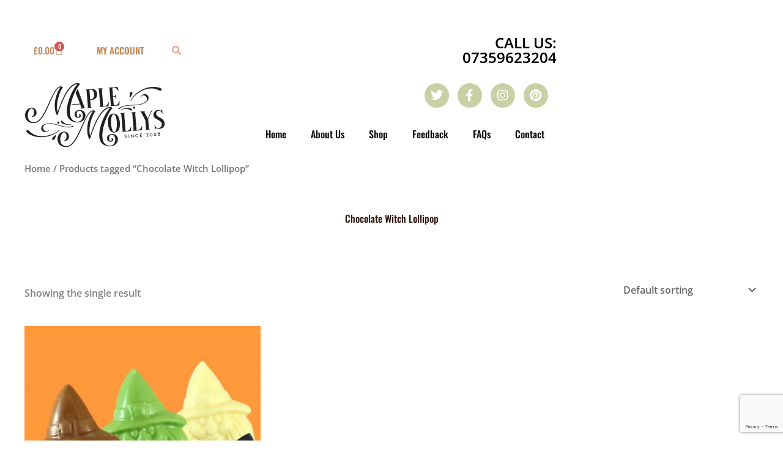

--- FILE ---
content_type: text/html; charset=utf-8
request_url: https://www.google.com/recaptcha/api2/anchor?ar=1&k=6Le0xWYgAAAAAP-UnMQ-cjTS1luu8H6p68ei7VBU&co=aHR0cHM6Ly9tYXBsZW1vbGx5cy5jby51azo0NDM.&hl=en&type=v3&v=N67nZn4AqZkNcbeMu4prBgzg&size=invisible&badge=bottomright&sa=Form&anchor-ms=20000&execute-ms=30000&cb=x5ovvw3oiu7
body_size: 48638
content:
<!DOCTYPE HTML><html dir="ltr" lang="en"><head><meta http-equiv="Content-Type" content="text/html; charset=UTF-8">
<meta http-equiv="X-UA-Compatible" content="IE=edge">
<title>reCAPTCHA</title>
<style type="text/css">
/* cyrillic-ext */
@font-face {
  font-family: 'Roboto';
  font-style: normal;
  font-weight: 400;
  font-stretch: 100%;
  src: url(//fonts.gstatic.com/s/roboto/v48/KFO7CnqEu92Fr1ME7kSn66aGLdTylUAMa3GUBHMdazTgWw.woff2) format('woff2');
  unicode-range: U+0460-052F, U+1C80-1C8A, U+20B4, U+2DE0-2DFF, U+A640-A69F, U+FE2E-FE2F;
}
/* cyrillic */
@font-face {
  font-family: 'Roboto';
  font-style: normal;
  font-weight: 400;
  font-stretch: 100%;
  src: url(//fonts.gstatic.com/s/roboto/v48/KFO7CnqEu92Fr1ME7kSn66aGLdTylUAMa3iUBHMdazTgWw.woff2) format('woff2');
  unicode-range: U+0301, U+0400-045F, U+0490-0491, U+04B0-04B1, U+2116;
}
/* greek-ext */
@font-face {
  font-family: 'Roboto';
  font-style: normal;
  font-weight: 400;
  font-stretch: 100%;
  src: url(//fonts.gstatic.com/s/roboto/v48/KFO7CnqEu92Fr1ME7kSn66aGLdTylUAMa3CUBHMdazTgWw.woff2) format('woff2');
  unicode-range: U+1F00-1FFF;
}
/* greek */
@font-face {
  font-family: 'Roboto';
  font-style: normal;
  font-weight: 400;
  font-stretch: 100%;
  src: url(//fonts.gstatic.com/s/roboto/v48/KFO7CnqEu92Fr1ME7kSn66aGLdTylUAMa3-UBHMdazTgWw.woff2) format('woff2');
  unicode-range: U+0370-0377, U+037A-037F, U+0384-038A, U+038C, U+038E-03A1, U+03A3-03FF;
}
/* math */
@font-face {
  font-family: 'Roboto';
  font-style: normal;
  font-weight: 400;
  font-stretch: 100%;
  src: url(//fonts.gstatic.com/s/roboto/v48/KFO7CnqEu92Fr1ME7kSn66aGLdTylUAMawCUBHMdazTgWw.woff2) format('woff2');
  unicode-range: U+0302-0303, U+0305, U+0307-0308, U+0310, U+0312, U+0315, U+031A, U+0326-0327, U+032C, U+032F-0330, U+0332-0333, U+0338, U+033A, U+0346, U+034D, U+0391-03A1, U+03A3-03A9, U+03B1-03C9, U+03D1, U+03D5-03D6, U+03F0-03F1, U+03F4-03F5, U+2016-2017, U+2034-2038, U+203C, U+2040, U+2043, U+2047, U+2050, U+2057, U+205F, U+2070-2071, U+2074-208E, U+2090-209C, U+20D0-20DC, U+20E1, U+20E5-20EF, U+2100-2112, U+2114-2115, U+2117-2121, U+2123-214F, U+2190, U+2192, U+2194-21AE, U+21B0-21E5, U+21F1-21F2, U+21F4-2211, U+2213-2214, U+2216-22FF, U+2308-230B, U+2310, U+2319, U+231C-2321, U+2336-237A, U+237C, U+2395, U+239B-23B7, U+23D0, U+23DC-23E1, U+2474-2475, U+25AF, U+25B3, U+25B7, U+25BD, U+25C1, U+25CA, U+25CC, U+25FB, U+266D-266F, U+27C0-27FF, U+2900-2AFF, U+2B0E-2B11, U+2B30-2B4C, U+2BFE, U+3030, U+FF5B, U+FF5D, U+1D400-1D7FF, U+1EE00-1EEFF;
}
/* symbols */
@font-face {
  font-family: 'Roboto';
  font-style: normal;
  font-weight: 400;
  font-stretch: 100%;
  src: url(//fonts.gstatic.com/s/roboto/v48/KFO7CnqEu92Fr1ME7kSn66aGLdTylUAMaxKUBHMdazTgWw.woff2) format('woff2');
  unicode-range: U+0001-000C, U+000E-001F, U+007F-009F, U+20DD-20E0, U+20E2-20E4, U+2150-218F, U+2190, U+2192, U+2194-2199, U+21AF, U+21E6-21F0, U+21F3, U+2218-2219, U+2299, U+22C4-22C6, U+2300-243F, U+2440-244A, U+2460-24FF, U+25A0-27BF, U+2800-28FF, U+2921-2922, U+2981, U+29BF, U+29EB, U+2B00-2BFF, U+4DC0-4DFF, U+FFF9-FFFB, U+10140-1018E, U+10190-1019C, U+101A0, U+101D0-101FD, U+102E0-102FB, U+10E60-10E7E, U+1D2C0-1D2D3, U+1D2E0-1D37F, U+1F000-1F0FF, U+1F100-1F1AD, U+1F1E6-1F1FF, U+1F30D-1F30F, U+1F315, U+1F31C, U+1F31E, U+1F320-1F32C, U+1F336, U+1F378, U+1F37D, U+1F382, U+1F393-1F39F, U+1F3A7-1F3A8, U+1F3AC-1F3AF, U+1F3C2, U+1F3C4-1F3C6, U+1F3CA-1F3CE, U+1F3D4-1F3E0, U+1F3ED, U+1F3F1-1F3F3, U+1F3F5-1F3F7, U+1F408, U+1F415, U+1F41F, U+1F426, U+1F43F, U+1F441-1F442, U+1F444, U+1F446-1F449, U+1F44C-1F44E, U+1F453, U+1F46A, U+1F47D, U+1F4A3, U+1F4B0, U+1F4B3, U+1F4B9, U+1F4BB, U+1F4BF, U+1F4C8-1F4CB, U+1F4D6, U+1F4DA, U+1F4DF, U+1F4E3-1F4E6, U+1F4EA-1F4ED, U+1F4F7, U+1F4F9-1F4FB, U+1F4FD-1F4FE, U+1F503, U+1F507-1F50B, U+1F50D, U+1F512-1F513, U+1F53E-1F54A, U+1F54F-1F5FA, U+1F610, U+1F650-1F67F, U+1F687, U+1F68D, U+1F691, U+1F694, U+1F698, U+1F6AD, U+1F6B2, U+1F6B9-1F6BA, U+1F6BC, U+1F6C6-1F6CF, U+1F6D3-1F6D7, U+1F6E0-1F6EA, U+1F6F0-1F6F3, U+1F6F7-1F6FC, U+1F700-1F7FF, U+1F800-1F80B, U+1F810-1F847, U+1F850-1F859, U+1F860-1F887, U+1F890-1F8AD, U+1F8B0-1F8BB, U+1F8C0-1F8C1, U+1F900-1F90B, U+1F93B, U+1F946, U+1F984, U+1F996, U+1F9E9, U+1FA00-1FA6F, U+1FA70-1FA7C, U+1FA80-1FA89, U+1FA8F-1FAC6, U+1FACE-1FADC, U+1FADF-1FAE9, U+1FAF0-1FAF8, U+1FB00-1FBFF;
}
/* vietnamese */
@font-face {
  font-family: 'Roboto';
  font-style: normal;
  font-weight: 400;
  font-stretch: 100%;
  src: url(//fonts.gstatic.com/s/roboto/v48/KFO7CnqEu92Fr1ME7kSn66aGLdTylUAMa3OUBHMdazTgWw.woff2) format('woff2');
  unicode-range: U+0102-0103, U+0110-0111, U+0128-0129, U+0168-0169, U+01A0-01A1, U+01AF-01B0, U+0300-0301, U+0303-0304, U+0308-0309, U+0323, U+0329, U+1EA0-1EF9, U+20AB;
}
/* latin-ext */
@font-face {
  font-family: 'Roboto';
  font-style: normal;
  font-weight: 400;
  font-stretch: 100%;
  src: url(//fonts.gstatic.com/s/roboto/v48/KFO7CnqEu92Fr1ME7kSn66aGLdTylUAMa3KUBHMdazTgWw.woff2) format('woff2');
  unicode-range: U+0100-02BA, U+02BD-02C5, U+02C7-02CC, U+02CE-02D7, U+02DD-02FF, U+0304, U+0308, U+0329, U+1D00-1DBF, U+1E00-1E9F, U+1EF2-1EFF, U+2020, U+20A0-20AB, U+20AD-20C0, U+2113, U+2C60-2C7F, U+A720-A7FF;
}
/* latin */
@font-face {
  font-family: 'Roboto';
  font-style: normal;
  font-weight: 400;
  font-stretch: 100%;
  src: url(//fonts.gstatic.com/s/roboto/v48/KFO7CnqEu92Fr1ME7kSn66aGLdTylUAMa3yUBHMdazQ.woff2) format('woff2');
  unicode-range: U+0000-00FF, U+0131, U+0152-0153, U+02BB-02BC, U+02C6, U+02DA, U+02DC, U+0304, U+0308, U+0329, U+2000-206F, U+20AC, U+2122, U+2191, U+2193, U+2212, U+2215, U+FEFF, U+FFFD;
}
/* cyrillic-ext */
@font-face {
  font-family: 'Roboto';
  font-style: normal;
  font-weight: 500;
  font-stretch: 100%;
  src: url(//fonts.gstatic.com/s/roboto/v48/KFO7CnqEu92Fr1ME7kSn66aGLdTylUAMa3GUBHMdazTgWw.woff2) format('woff2');
  unicode-range: U+0460-052F, U+1C80-1C8A, U+20B4, U+2DE0-2DFF, U+A640-A69F, U+FE2E-FE2F;
}
/* cyrillic */
@font-face {
  font-family: 'Roboto';
  font-style: normal;
  font-weight: 500;
  font-stretch: 100%;
  src: url(//fonts.gstatic.com/s/roboto/v48/KFO7CnqEu92Fr1ME7kSn66aGLdTylUAMa3iUBHMdazTgWw.woff2) format('woff2');
  unicode-range: U+0301, U+0400-045F, U+0490-0491, U+04B0-04B1, U+2116;
}
/* greek-ext */
@font-face {
  font-family: 'Roboto';
  font-style: normal;
  font-weight: 500;
  font-stretch: 100%;
  src: url(//fonts.gstatic.com/s/roboto/v48/KFO7CnqEu92Fr1ME7kSn66aGLdTylUAMa3CUBHMdazTgWw.woff2) format('woff2');
  unicode-range: U+1F00-1FFF;
}
/* greek */
@font-face {
  font-family: 'Roboto';
  font-style: normal;
  font-weight: 500;
  font-stretch: 100%;
  src: url(//fonts.gstatic.com/s/roboto/v48/KFO7CnqEu92Fr1ME7kSn66aGLdTylUAMa3-UBHMdazTgWw.woff2) format('woff2');
  unicode-range: U+0370-0377, U+037A-037F, U+0384-038A, U+038C, U+038E-03A1, U+03A3-03FF;
}
/* math */
@font-face {
  font-family: 'Roboto';
  font-style: normal;
  font-weight: 500;
  font-stretch: 100%;
  src: url(//fonts.gstatic.com/s/roboto/v48/KFO7CnqEu92Fr1ME7kSn66aGLdTylUAMawCUBHMdazTgWw.woff2) format('woff2');
  unicode-range: U+0302-0303, U+0305, U+0307-0308, U+0310, U+0312, U+0315, U+031A, U+0326-0327, U+032C, U+032F-0330, U+0332-0333, U+0338, U+033A, U+0346, U+034D, U+0391-03A1, U+03A3-03A9, U+03B1-03C9, U+03D1, U+03D5-03D6, U+03F0-03F1, U+03F4-03F5, U+2016-2017, U+2034-2038, U+203C, U+2040, U+2043, U+2047, U+2050, U+2057, U+205F, U+2070-2071, U+2074-208E, U+2090-209C, U+20D0-20DC, U+20E1, U+20E5-20EF, U+2100-2112, U+2114-2115, U+2117-2121, U+2123-214F, U+2190, U+2192, U+2194-21AE, U+21B0-21E5, U+21F1-21F2, U+21F4-2211, U+2213-2214, U+2216-22FF, U+2308-230B, U+2310, U+2319, U+231C-2321, U+2336-237A, U+237C, U+2395, U+239B-23B7, U+23D0, U+23DC-23E1, U+2474-2475, U+25AF, U+25B3, U+25B7, U+25BD, U+25C1, U+25CA, U+25CC, U+25FB, U+266D-266F, U+27C0-27FF, U+2900-2AFF, U+2B0E-2B11, U+2B30-2B4C, U+2BFE, U+3030, U+FF5B, U+FF5D, U+1D400-1D7FF, U+1EE00-1EEFF;
}
/* symbols */
@font-face {
  font-family: 'Roboto';
  font-style: normal;
  font-weight: 500;
  font-stretch: 100%;
  src: url(//fonts.gstatic.com/s/roboto/v48/KFO7CnqEu92Fr1ME7kSn66aGLdTylUAMaxKUBHMdazTgWw.woff2) format('woff2');
  unicode-range: U+0001-000C, U+000E-001F, U+007F-009F, U+20DD-20E0, U+20E2-20E4, U+2150-218F, U+2190, U+2192, U+2194-2199, U+21AF, U+21E6-21F0, U+21F3, U+2218-2219, U+2299, U+22C4-22C6, U+2300-243F, U+2440-244A, U+2460-24FF, U+25A0-27BF, U+2800-28FF, U+2921-2922, U+2981, U+29BF, U+29EB, U+2B00-2BFF, U+4DC0-4DFF, U+FFF9-FFFB, U+10140-1018E, U+10190-1019C, U+101A0, U+101D0-101FD, U+102E0-102FB, U+10E60-10E7E, U+1D2C0-1D2D3, U+1D2E0-1D37F, U+1F000-1F0FF, U+1F100-1F1AD, U+1F1E6-1F1FF, U+1F30D-1F30F, U+1F315, U+1F31C, U+1F31E, U+1F320-1F32C, U+1F336, U+1F378, U+1F37D, U+1F382, U+1F393-1F39F, U+1F3A7-1F3A8, U+1F3AC-1F3AF, U+1F3C2, U+1F3C4-1F3C6, U+1F3CA-1F3CE, U+1F3D4-1F3E0, U+1F3ED, U+1F3F1-1F3F3, U+1F3F5-1F3F7, U+1F408, U+1F415, U+1F41F, U+1F426, U+1F43F, U+1F441-1F442, U+1F444, U+1F446-1F449, U+1F44C-1F44E, U+1F453, U+1F46A, U+1F47D, U+1F4A3, U+1F4B0, U+1F4B3, U+1F4B9, U+1F4BB, U+1F4BF, U+1F4C8-1F4CB, U+1F4D6, U+1F4DA, U+1F4DF, U+1F4E3-1F4E6, U+1F4EA-1F4ED, U+1F4F7, U+1F4F9-1F4FB, U+1F4FD-1F4FE, U+1F503, U+1F507-1F50B, U+1F50D, U+1F512-1F513, U+1F53E-1F54A, U+1F54F-1F5FA, U+1F610, U+1F650-1F67F, U+1F687, U+1F68D, U+1F691, U+1F694, U+1F698, U+1F6AD, U+1F6B2, U+1F6B9-1F6BA, U+1F6BC, U+1F6C6-1F6CF, U+1F6D3-1F6D7, U+1F6E0-1F6EA, U+1F6F0-1F6F3, U+1F6F7-1F6FC, U+1F700-1F7FF, U+1F800-1F80B, U+1F810-1F847, U+1F850-1F859, U+1F860-1F887, U+1F890-1F8AD, U+1F8B0-1F8BB, U+1F8C0-1F8C1, U+1F900-1F90B, U+1F93B, U+1F946, U+1F984, U+1F996, U+1F9E9, U+1FA00-1FA6F, U+1FA70-1FA7C, U+1FA80-1FA89, U+1FA8F-1FAC6, U+1FACE-1FADC, U+1FADF-1FAE9, U+1FAF0-1FAF8, U+1FB00-1FBFF;
}
/* vietnamese */
@font-face {
  font-family: 'Roboto';
  font-style: normal;
  font-weight: 500;
  font-stretch: 100%;
  src: url(//fonts.gstatic.com/s/roboto/v48/KFO7CnqEu92Fr1ME7kSn66aGLdTylUAMa3OUBHMdazTgWw.woff2) format('woff2');
  unicode-range: U+0102-0103, U+0110-0111, U+0128-0129, U+0168-0169, U+01A0-01A1, U+01AF-01B0, U+0300-0301, U+0303-0304, U+0308-0309, U+0323, U+0329, U+1EA0-1EF9, U+20AB;
}
/* latin-ext */
@font-face {
  font-family: 'Roboto';
  font-style: normal;
  font-weight: 500;
  font-stretch: 100%;
  src: url(//fonts.gstatic.com/s/roboto/v48/KFO7CnqEu92Fr1ME7kSn66aGLdTylUAMa3KUBHMdazTgWw.woff2) format('woff2');
  unicode-range: U+0100-02BA, U+02BD-02C5, U+02C7-02CC, U+02CE-02D7, U+02DD-02FF, U+0304, U+0308, U+0329, U+1D00-1DBF, U+1E00-1E9F, U+1EF2-1EFF, U+2020, U+20A0-20AB, U+20AD-20C0, U+2113, U+2C60-2C7F, U+A720-A7FF;
}
/* latin */
@font-face {
  font-family: 'Roboto';
  font-style: normal;
  font-weight: 500;
  font-stretch: 100%;
  src: url(//fonts.gstatic.com/s/roboto/v48/KFO7CnqEu92Fr1ME7kSn66aGLdTylUAMa3yUBHMdazQ.woff2) format('woff2');
  unicode-range: U+0000-00FF, U+0131, U+0152-0153, U+02BB-02BC, U+02C6, U+02DA, U+02DC, U+0304, U+0308, U+0329, U+2000-206F, U+20AC, U+2122, U+2191, U+2193, U+2212, U+2215, U+FEFF, U+FFFD;
}
/* cyrillic-ext */
@font-face {
  font-family: 'Roboto';
  font-style: normal;
  font-weight: 900;
  font-stretch: 100%;
  src: url(//fonts.gstatic.com/s/roboto/v48/KFO7CnqEu92Fr1ME7kSn66aGLdTylUAMa3GUBHMdazTgWw.woff2) format('woff2');
  unicode-range: U+0460-052F, U+1C80-1C8A, U+20B4, U+2DE0-2DFF, U+A640-A69F, U+FE2E-FE2F;
}
/* cyrillic */
@font-face {
  font-family: 'Roboto';
  font-style: normal;
  font-weight: 900;
  font-stretch: 100%;
  src: url(//fonts.gstatic.com/s/roboto/v48/KFO7CnqEu92Fr1ME7kSn66aGLdTylUAMa3iUBHMdazTgWw.woff2) format('woff2');
  unicode-range: U+0301, U+0400-045F, U+0490-0491, U+04B0-04B1, U+2116;
}
/* greek-ext */
@font-face {
  font-family: 'Roboto';
  font-style: normal;
  font-weight: 900;
  font-stretch: 100%;
  src: url(//fonts.gstatic.com/s/roboto/v48/KFO7CnqEu92Fr1ME7kSn66aGLdTylUAMa3CUBHMdazTgWw.woff2) format('woff2');
  unicode-range: U+1F00-1FFF;
}
/* greek */
@font-face {
  font-family: 'Roboto';
  font-style: normal;
  font-weight: 900;
  font-stretch: 100%;
  src: url(//fonts.gstatic.com/s/roboto/v48/KFO7CnqEu92Fr1ME7kSn66aGLdTylUAMa3-UBHMdazTgWw.woff2) format('woff2');
  unicode-range: U+0370-0377, U+037A-037F, U+0384-038A, U+038C, U+038E-03A1, U+03A3-03FF;
}
/* math */
@font-face {
  font-family: 'Roboto';
  font-style: normal;
  font-weight: 900;
  font-stretch: 100%;
  src: url(//fonts.gstatic.com/s/roboto/v48/KFO7CnqEu92Fr1ME7kSn66aGLdTylUAMawCUBHMdazTgWw.woff2) format('woff2');
  unicode-range: U+0302-0303, U+0305, U+0307-0308, U+0310, U+0312, U+0315, U+031A, U+0326-0327, U+032C, U+032F-0330, U+0332-0333, U+0338, U+033A, U+0346, U+034D, U+0391-03A1, U+03A3-03A9, U+03B1-03C9, U+03D1, U+03D5-03D6, U+03F0-03F1, U+03F4-03F5, U+2016-2017, U+2034-2038, U+203C, U+2040, U+2043, U+2047, U+2050, U+2057, U+205F, U+2070-2071, U+2074-208E, U+2090-209C, U+20D0-20DC, U+20E1, U+20E5-20EF, U+2100-2112, U+2114-2115, U+2117-2121, U+2123-214F, U+2190, U+2192, U+2194-21AE, U+21B0-21E5, U+21F1-21F2, U+21F4-2211, U+2213-2214, U+2216-22FF, U+2308-230B, U+2310, U+2319, U+231C-2321, U+2336-237A, U+237C, U+2395, U+239B-23B7, U+23D0, U+23DC-23E1, U+2474-2475, U+25AF, U+25B3, U+25B7, U+25BD, U+25C1, U+25CA, U+25CC, U+25FB, U+266D-266F, U+27C0-27FF, U+2900-2AFF, U+2B0E-2B11, U+2B30-2B4C, U+2BFE, U+3030, U+FF5B, U+FF5D, U+1D400-1D7FF, U+1EE00-1EEFF;
}
/* symbols */
@font-face {
  font-family: 'Roboto';
  font-style: normal;
  font-weight: 900;
  font-stretch: 100%;
  src: url(//fonts.gstatic.com/s/roboto/v48/KFO7CnqEu92Fr1ME7kSn66aGLdTylUAMaxKUBHMdazTgWw.woff2) format('woff2');
  unicode-range: U+0001-000C, U+000E-001F, U+007F-009F, U+20DD-20E0, U+20E2-20E4, U+2150-218F, U+2190, U+2192, U+2194-2199, U+21AF, U+21E6-21F0, U+21F3, U+2218-2219, U+2299, U+22C4-22C6, U+2300-243F, U+2440-244A, U+2460-24FF, U+25A0-27BF, U+2800-28FF, U+2921-2922, U+2981, U+29BF, U+29EB, U+2B00-2BFF, U+4DC0-4DFF, U+FFF9-FFFB, U+10140-1018E, U+10190-1019C, U+101A0, U+101D0-101FD, U+102E0-102FB, U+10E60-10E7E, U+1D2C0-1D2D3, U+1D2E0-1D37F, U+1F000-1F0FF, U+1F100-1F1AD, U+1F1E6-1F1FF, U+1F30D-1F30F, U+1F315, U+1F31C, U+1F31E, U+1F320-1F32C, U+1F336, U+1F378, U+1F37D, U+1F382, U+1F393-1F39F, U+1F3A7-1F3A8, U+1F3AC-1F3AF, U+1F3C2, U+1F3C4-1F3C6, U+1F3CA-1F3CE, U+1F3D4-1F3E0, U+1F3ED, U+1F3F1-1F3F3, U+1F3F5-1F3F7, U+1F408, U+1F415, U+1F41F, U+1F426, U+1F43F, U+1F441-1F442, U+1F444, U+1F446-1F449, U+1F44C-1F44E, U+1F453, U+1F46A, U+1F47D, U+1F4A3, U+1F4B0, U+1F4B3, U+1F4B9, U+1F4BB, U+1F4BF, U+1F4C8-1F4CB, U+1F4D6, U+1F4DA, U+1F4DF, U+1F4E3-1F4E6, U+1F4EA-1F4ED, U+1F4F7, U+1F4F9-1F4FB, U+1F4FD-1F4FE, U+1F503, U+1F507-1F50B, U+1F50D, U+1F512-1F513, U+1F53E-1F54A, U+1F54F-1F5FA, U+1F610, U+1F650-1F67F, U+1F687, U+1F68D, U+1F691, U+1F694, U+1F698, U+1F6AD, U+1F6B2, U+1F6B9-1F6BA, U+1F6BC, U+1F6C6-1F6CF, U+1F6D3-1F6D7, U+1F6E0-1F6EA, U+1F6F0-1F6F3, U+1F6F7-1F6FC, U+1F700-1F7FF, U+1F800-1F80B, U+1F810-1F847, U+1F850-1F859, U+1F860-1F887, U+1F890-1F8AD, U+1F8B0-1F8BB, U+1F8C0-1F8C1, U+1F900-1F90B, U+1F93B, U+1F946, U+1F984, U+1F996, U+1F9E9, U+1FA00-1FA6F, U+1FA70-1FA7C, U+1FA80-1FA89, U+1FA8F-1FAC6, U+1FACE-1FADC, U+1FADF-1FAE9, U+1FAF0-1FAF8, U+1FB00-1FBFF;
}
/* vietnamese */
@font-face {
  font-family: 'Roboto';
  font-style: normal;
  font-weight: 900;
  font-stretch: 100%;
  src: url(//fonts.gstatic.com/s/roboto/v48/KFO7CnqEu92Fr1ME7kSn66aGLdTylUAMa3OUBHMdazTgWw.woff2) format('woff2');
  unicode-range: U+0102-0103, U+0110-0111, U+0128-0129, U+0168-0169, U+01A0-01A1, U+01AF-01B0, U+0300-0301, U+0303-0304, U+0308-0309, U+0323, U+0329, U+1EA0-1EF9, U+20AB;
}
/* latin-ext */
@font-face {
  font-family: 'Roboto';
  font-style: normal;
  font-weight: 900;
  font-stretch: 100%;
  src: url(//fonts.gstatic.com/s/roboto/v48/KFO7CnqEu92Fr1ME7kSn66aGLdTylUAMa3KUBHMdazTgWw.woff2) format('woff2');
  unicode-range: U+0100-02BA, U+02BD-02C5, U+02C7-02CC, U+02CE-02D7, U+02DD-02FF, U+0304, U+0308, U+0329, U+1D00-1DBF, U+1E00-1E9F, U+1EF2-1EFF, U+2020, U+20A0-20AB, U+20AD-20C0, U+2113, U+2C60-2C7F, U+A720-A7FF;
}
/* latin */
@font-face {
  font-family: 'Roboto';
  font-style: normal;
  font-weight: 900;
  font-stretch: 100%;
  src: url(//fonts.gstatic.com/s/roboto/v48/KFO7CnqEu92Fr1ME7kSn66aGLdTylUAMa3yUBHMdazQ.woff2) format('woff2');
  unicode-range: U+0000-00FF, U+0131, U+0152-0153, U+02BB-02BC, U+02C6, U+02DA, U+02DC, U+0304, U+0308, U+0329, U+2000-206F, U+20AC, U+2122, U+2191, U+2193, U+2212, U+2215, U+FEFF, U+FFFD;
}

</style>
<link rel="stylesheet" type="text/css" href="https://www.gstatic.com/recaptcha/releases/N67nZn4AqZkNcbeMu4prBgzg/styles__ltr.css">
<script nonce="zkbi4uAcqo1iyyL9lzWy6w" type="text/javascript">window['__recaptcha_api'] = 'https://www.google.com/recaptcha/api2/';</script>
<script type="text/javascript" src="https://www.gstatic.com/recaptcha/releases/N67nZn4AqZkNcbeMu4prBgzg/recaptcha__en.js" nonce="zkbi4uAcqo1iyyL9lzWy6w">
      
    </script></head>
<body><div id="rc-anchor-alert" class="rc-anchor-alert"></div>
<input type="hidden" id="recaptcha-token" value="[base64]">
<script type="text/javascript" nonce="zkbi4uAcqo1iyyL9lzWy6w">
      recaptcha.anchor.Main.init("[\x22ainput\x22,[\x22bgdata\x22,\x22\x22,\[base64]/[base64]/MjU1Ong/[base64]/[base64]/[base64]/[base64]/[base64]/[base64]/[base64]/[base64]/[base64]/[base64]/[base64]/[base64]/[base64]/[base64]/[base64]\\u003d\x22,\[base64]\x22,\x22wrITw5FBw6PDkn/[base64]/DqMKjw7PDtg7Ch8KCw5rClVrDqsKewqAFTVdlAk4mwoHDn8O3aw7DkBETccOWw69qw7AAw6dRNFPCh8OZP07CrMKBD8O9w7bDvTtIw7/CrF5fwqZhwrPDqxfDjsOxwotEGcKywoHDrcOZw5fCjMKhwop6LQXDsAR8a8O+wrrCk8K4w6PDhcKUw6jCh8KmB8OaSEfCiMOkwqwRC0Z8FcOfIH/CuMK0wpLCi8OKYcKjwrvDvlXDkMKGwo3DpFd2w7nCvMK7MsOgNsOWVHBaCMKnSC1vJgLCr3V9w5BKPwlNC8OIw4/DvGPDu1TDncOjGMOGXsOswqfCtMKRwo3CkCcFw6JKw70kTGccwrXDjcKrN0IjSsOdwrVJQcKnwq/ChTDDlsKgP8KTeMK0asKLWcKow7ZXwrJuw48Pw646wqELeQzDgxfCg0hFw7Atw5o8PC/CpcKrwoLCrsOEL3TDqQ/Dn8KlwrjClwJVw7rDusK6K8KdS8OkwqzDpUtMwpfCqCzDjMOSwpTCsMKkFMKyNxc1w5DCvWtIwogswoVWO09sbHPDqcORwrRBRhxLw6/CmDXDijDDsDwmPnhULQAHwqR0w4fCl8OSwp3Cn8KEdcOlw5cTwrcfwrE9wq3DksOJwrTDhsKhPsKpIDs1WW5KX8O5w61fw7Mkwrc6wrDCtyw+bG1ud8KLO8KRSlzCocOiYG5CwrXCocOHwqHCpnHDlU/ClMOxwpvCmMKLw5M/wp/[base64]/CiRrDnWdqDlZ5bcOCdMOLw4Z2J2XCli9cB8KYcCZUwpoZw7bDusKEBsKgwrzCj8K7w6Nyw6tuJcKSFlvDrcOMdcOpw4TDjzPCi8OlwrMHPsOvGg/CnMOxLlZ+DcOiw5fClxzDjcO/Gl4swqTDtHbCu8O2wrLDu8O7QxjDl8KjwofComvCtGQCw7rDv8KMwrQiw50ywpjCvsKtwp7DiUfDlMKYwq3Dj3xZwrZ5w7EQw63DqsKPfcKlw48kHsOCT8K6XyvCnMKcwpA3w6fChRrClioyYjjCjhUGwrPClzgTUgTCoAbCuMOLa8K/wrcoSTTDocKFDHUpw4rCqcOcw4vCusKrVcOGwrNEGmHCscO/QHMMw4TCinPCgMKkwq7DrVLDokfCpsKFVmd9M8K4w4I5VmzDpcKOw6kKMkXCmsOpRcKPBi8cM8KIWCAnJMKIQ8K9EwA2VsKWw4/DnMK5TMKjQzYpw4DDmBJSw5LCoi3DncOawoZoLm7Ci8KVbcKqOMOvQsKwKyRVw6M0w4fCrXnDgcOdD0DCnMKYwrjDrsKYE8KMJ2IYMMK8w5bDtjYNREQww5/[base64]/Dg8ODwrxxLMOgK8OMB8O8U8KhwqFlw4F3KcO9w4IJwqvCrWNWDsOOQ8O6N8OzFjvCgMKrK1vCm8KTwoHDq3jCmHcid8Ozwo3CgRwnLxoqwp3DqMOUwqo2wpYXwqPCvmNrw5nDlsKrwqA2Ai7DkcKxLVVTEFLDvcKSw6VDwrBuPcKrCFXCuHZlRsKfw5jCjBV/Ex4Tw4rCjE4lwrEGw5vCr2TDvgF9I8KrfGPCr8Klwp8wZgzDmDfCgyFiwofDkcKsccOxw6Rxw4zClMKIMlAWNcOmw4TClsKLQ8O7ZxzDl2MGQ8Krw6nCqxZAw5otwr8teUPDocOJcivDjmZtX8Odw4ooeGrCnnPDvsKVw7LDpDHCjMKAw6pGwobDhiBSKlk/AHlqw7YWw6/CqT7CmyjDpmZew51aClcMFjjDlcOYJ8Oaw5gkNxZaNh3DtcKwY2pDeGMHTsO3TMKmAyJeWSTClcOpeMKLCWlgTARyXgQnwp/DvhlEJ8KMwoXClC/CrShUw60WwoUsMHFaw7jCvlTCu0DDvsKIw7d4w6Y9UMOgw60KwpHCscKJOn/DpcOdZ8KPDMKVw6LDj8Oow4vCrBnDoR8aJyHCoxllG23CscOWw4QSwr7DscKHwrzDqiQDw6c+GFDDhTELwqTDiRXDo3tXwpHDg3DDng3CpMK8w7kEA8O8OsKbw4nDiMKZfXsMw7nDv8OpCjgYacO5NRzDrXgow73DoGpyOsODw6R0MyzDu1ZCw7/DtsO3wrsvwrB2wq7DncK6woZ0EG/CpjQ9wrJyw5PDt8KIcsKpwrvDg8KMLk9ow4o7R8KrABvCoGxJbA7CvcK9Sx7CrcK3w4zCkyp0wpjDvMOywrQiw6PCosO7w6HCtcK7DMK8V3BmZ8Kxwq9PTVrChsOPwq/CsknDuMOcw6/CkMKpQxRKPx3CpjbCvsKlBRzDrT7Dhy3DtcOMw7pswr9yw7vClMKNwpPCgsKuI0zCq8KXw618X18nwq0OAsOXD8KnN8KAwoJwwrDCh8ONw6dgbMKlwqHDlQIhwpHDrsO/WsKywpk2dsOONMKvAcOoX8O8w4DDrXLDmcKjL8KfZBvCtiHDl1ctwo8lw6vDmEnCjEzCm8K6VcOLTxvCu8OxP8KIfMOhMCTCtMO/[base64]/DjHXCgH7CrS7DlE3CqMOHeiJWw6PCinXChUVvSFDCicKiK8K+w73CrMOhY8OywqzDmsKsw7NnYVMhe0ooUwIxw5/CjcOEwpjDmlEEUCAYwqLCmAkuccOgUgBEdcO6K3k0VQjCqcOjwrQTFVXDskDDt1bClMOzAsOBw40WeMOFw4/CvEPCmxrCtw3DuMKWAGsRwphrwqbCl0HDiRUFw4NTCBQjZ8K2DsOyw5rCk8OrelfDssKme8ORwrQXVsKVw5Bzw73DnzcFRMK6Ri8dUsOYwpw4w4jCvh/DjGExeWnDocKmwp0dwqbCuVnCicO2wp55w4htCiHCgiJKwonCjsKLMsK2w7pzw65aZ8OlV3Msw5bCs1rDp8OVw6ohTl4JUFzDvlbCrDENwpHDvQbCrcOof1nCm8K+SWrCqcKqS0Bhw4/Dk8O5wo7CvMOaDlE5SsK/woJ6NFlawpsiIsKJX8Ovw75oXMKBKFsFUcOkHMKyw6LCvsOOw7ovcsKwKBfDk8OeKTPDscKNwofDtDrCu8OYBwsEPsKxwqXDmnVKwpzCtcOQd8K6w4R+IMOyQHfCmsO1wrDCnCTClioIwp4PPlpewpXCrjllw50Ww67CpcK8w4rCr8O/ExQmwqRHwoV0FsKKTUnDgynCixZOw6jCusKjBMKzRypLwrJrwprCmxsxTjACYwRvwobCjcKsCsOUwqLCvcKgKwkFLStbNGXDuEnDoMOmb3vCoMO/DMKkZcK5w5oIw5APwpTCumFGf8OMwq8pC8OYwprChsKJI8OCXBbCi8KHKRfCq8OxG8OTw6rCkW3CuMOww7TDiG/CtgjCr3XDqCwQwq9Ow74HUMOjwpoMWUpdwrzDlzDDg8KXeMKWNHDDvsKtw5HCkmkPwo0qZsOVw5U/w59FAsKBdsOawq19Dm0gOMO/w5VjdsKAw5bCisOWCMO5PcO3woDCukgXIBAmw6F/TnrDmTzDsEN3wo7DmWxtZ8OBw7DDgsOrw5hbw6TCgml8M8KMX8Kxwolmw5jDgMOVwoXCrcKYw73DqMKpNzrDiTJGecKJRkt7asOgA8Kwwr/Dt8OqQQjCklLDhF/Ck0gSw5Zrwo41fsOTw7LDoz05ZQQ5w4VzB3xKwoDDlhxLw7AvwoZ8wrRFXsOITm4Zwq3DhX/CocO/wrLCk8O7woMRIi7Dt3oww6vCt8Obwoo3w4AuwqTDu2nDpVbCgcO0d8KKwpoxZjxYeMOPZcK/cg5tZHF2XcOVGcOlD8KOw4ByVVhSw5zCkMONacO6J8O6wo7CiMK1w4zCuGrDlSsKfMKhA8K6LsOuVcO8F8K5woIhw6MKwqjDusOAPjAIUMO9w5rDulLDgFg7G8K/[base64]/[base64]/CgMKGHHfCtMOWcj1wwqBDbCDDsUXDmhLDh37CsHFww58Nw7lvw6A/[base64]/[base64]/DhXLDj8OZHcOyw4Fpw6UPw6ZYwqtHWw3Dt3INw68VQ8Osw71/OsKLQsOLBjJAw5XDmwzCnkrCvFbDklLChmLDgXw1UjzChk/DhWd+Y8OQwq8mwpNuwq4Fwq5Kw7dvSMO/MiDDsEp/TcK9w4MvWjRew7F8LsKgwolJw5DDpcK9wr5oBcKWwrgQRMOawpHDg8KDw7XCi25owp7Dtik9BcKeLcKsScK9w5hDwrISw4h/UnvCpsOWF3jDl8KpM1UCw4XDiG0peTDCnsONw6obwocUKQ1VT8Oqw6vDnl/DpsKfYMKzS8OFHcO5Ri3CusOAwqnCqnADw73CvMKewpLDrG9EwrTCuMO8wolOw6Y4w4bDtVpHPlbCpsKWXcOYw4kAw73DqlfDsUhFw6Utw5jCjgDCmQ9CA8O/WVrClcKMRS3DhBwaB8KrwpbDg8KUWMK1Nkk/w6Z1AMKEw5jCl8KMw6fCnMKjcxIgwpLCoBpyT8Kxw77ClkMTTy/CgsK3wqwLw4HDq31sCsKZwrDCpifDjEVLwo7Dv8K7w53Cs8OJw5hjYcOXXlwyecKcSBZjNhtbw6nCsSZvwoxwwosNw6TCnh1FwrXCkS0rwp5fw5xdXB7CkMOzwptKwqZWBRAdwrJBw6/[base64]/DvcK/w4vCk8OOAEYWJcOEKTDDuk3DtAZwwrrCksKPwobDjiTDkMKFHF7Dt8KlwpPDqcKoUCvDl2zDhghGwrzDq8K1fcKPQcKGw6lnwrjDusOTwqATw6XChcK7w5/ChhTDs21ZTMO9wqEfJHzCoMKww4fDg8OAwrDCiXHCjcO+w57CoCfDj8K2w6PCl8Kkw7R6NToUDsKew6VAwopcBcK1WA8vR8O1M0TDmMKuAcKgw5DCgA/CvAdcTnkgw7jDthRcU3bCl8O7KSnDlMOSw5xNOmvCrADDksO5w44uw6HDr8OMZgbDmMOVw7YCdcORwo/DqMK/[base64]/DhgDCkDUDwqlSfhHCicOyw6w1W1HDpz7DtsO1ZEbDtMOjExxKJ8KNHCY9wrnDhMOSbk8ow6IsEzxIwro2QSHCgcKLwrMOZsO1w5jCrsKHLADCsMK/w53DpBTDmsOBw7EDw6ArJU7CssK0HMOFWC3CksKSEzzDisO8woBVRxs0w6E9FVJSKMOkwrhMwoPCjMObw5NYeBHCr0MIwqlsw7QbwpI3w6gIwpTCksOuw75RSsK2E33DoMKvwrAzwo/ChE7Cm8O7wqckIEp6w4PDncOrwo1zVztcw5rDklzCssOMKcOZwr/[base64]/CjQwywqpWw54mwr9Iw6k3wqHDvQlVNcOdwrHDqS1PwojCkU3DucOXZMKcw7vDicKMwo3DusOcw7XDpjrCv3pVw7rCkWZcM8ONw5AgwqzCiCDCg8KHXMKjwoDDjsODAsKhwr5tEhzDjMOSDT1+Pkg6LEptbmfDnMOeBFUsw4t6wpgSEBd/wprDlsOLb21sYMKvOURfUSESY8OOU8O6LsKKKMKVwrglw4prwpMxwoomw75mPAp3NSliw7w6dgbDqsK3w5N6wonCi27DtR/[base64]/w6caw7XClcO6w7pXw4XCu0I+wrLCmMKtw4Rjw4Apw4sdIcOPVxPClF7DscKtwoo/wqbDqcO7eH/[base64]/[base64]/w67Dr8OZwrI9wqXDvm0AU8OjccOBIMKdw6XDsn8AZMKwF8Kuc17CnALDt3fCrXFhakzCmRc7w4/Di1HDt3lEesK5w7rDncO9w7PCrDBtIMOyMjJGw6Viw4nCiAbCnsKOwoYzwoTDsMK2XcK7RsO/UMKQccKzwqkwYcKeD3ETJ8Kew5PCoMKgwojCscKOwoDDmMO0ABpgCGLDlsOTMTcSbCwRcwx2w7jChMKwGQXClcOAaWjCnnl8wpIdw5XCjsK7w6NoMcOGwr0DckHClsKTw6tSPF/Dqyp1w5LCvcORw7bCtRfDqmTDp8K3wpUew5IJSTQTwrPClSfCrsK9wqZvw4TDpsOrG8Ouw65GwrNtwqHDv27DucOuNXTDlMOLw43DjMKRUMKow75zwq8BalI6MhckDmLDikVMwo4gw67DkcKow5rCssO6LMOow64SQcKIZ8KSw77CtVETBTrCol/Dn0LDm8Kgw5bDncOAwqF8w44VcBvDsVLCq1vChjDDtsOBw5wtLsKdwqVbTcKwHsOWHcKPw7/[base64]/[base64]/[base64]/[base64]/CjcKXwrYlwpYICcOZwrXDjz5xw4jCq8OpLyLCtTgAw5YIw4HDp8OVw74UwqrCiEIow5Uiw6ExaG/ClMOBJMO3NsOSCsKEOcKQC206RDNBUFPCjMK/[base64]/[base64]/DkcOEwqAVwqhrwrDCosOzPsOjR8KbQk1OKsOmw5rDqMOxNcKsw4/CinfDg8KsZhDDscOBDwRewrVLf8OyTMOCIMOQZ8KowqXDuSZEwqhkwro2wqo5wpnCocKnwr3DqW7CjlPDu2B0Q8OId8OTwpR/w77Dnw/DpsOFVMOLw4sgTB8Cw6YNwq87NcKmw64fGjtpw7PCklRPe8OCDBTCoiB9wowcVjbDmcOcXcOUwqbCuHgtw7/Ck8K+TxDDq25Yw5wmPMKdBsOSZRM2H8Kaw7DCoMOZEAM4ehQaw5TCozvDrh/DtcOWeGgsEcKGQsOtwrIZccOiw4vCmXfDtCnClCPCj11QwoRxRHZaw5nCgMOvQSfDp8OSw4jCvkt9wooEw5LDhw3CusOQC8KRwonDnsKCw5/CmVrDkcOyw6JkGFPDs8KxwrbDvgl7woJkHBvDiQdtdcOAw5fCkUJcw75tJGrDo8OnXW18S1AEw5bCnMOBAU7Cpw14wrIGw5XDg8OeWcOXCsKLw7hOw4BmDMKTwoLCm8KfTyvCrF3DtB4mw7fCojBNEcK6SDtkAGpPwq3Cl8KAC056eT/Cq8Klwo58w47CgMOOIsOyRsKSwpfChwR/[base64]/Cm8Kow4zCn8KEM0hgwrnDucKjw5kcw50yw6zCtwnCg8K/w4Brw44+w5wuwqAtNcK9JxfCpMOgwpzDnMKCFMKbw6XCpU0cdMOqUXPDoWNIX8KFAMONw7tHeFANwpI9woDCvcOMeFPDisKPOMOQCsOpw5rCoxAsX8Kxw68xI13CsCrCqi/DssKdwqVbBGPDp8K/wrPDty9cf8OSw6/[base64]/Dg8K2IA7DoB3DmMKBw5ptWlVmEzTCp8OLKcKST8KXU8Opw7QTw6bDrMODCsO+w4NADsO5KW3DlBNJwqLCv8O5w6wDw4bCjcKNwpUmIsKvScKQFcK6V8OJKS/ChQlxw75Fw7jCkCN+wq/DrcKnwqXCqg4PUcKmw7wYUEEuw5d4w4MMJsKJTMKTw5bDqg8SQ8KcVTrCix8Nw5B2Q1XCmsKuw5Aawo3CkcK/PnQFwoBncQZVwrFDMMOdwoJfd8OXwrjCpE51wobDvsKlwqo0YTY+ZMO5VWhjwodzacKSw5PCoMOVw5UIwq7DmTJYwpRewp1ubhVZJcOzExzDrB3Ch8OUw5cCwoJlw71DVExUIMOhPi/CoMKLQ8OXAR5gWyXCjSZ2wpDCknhdFsOWw5ZLwrIVw6FvwqZsQmtiKMOATMOYw6Z/wp18w7DDi8KYK8KTw41iORQoasOFwqdbKlAnTTgnw4/Dn8OLQcKaA8OrKG7CoQ7Cs8OnKcKqJx4iw7nDmsKtYMKlwpRuEcKjFTPDqsOMw77DlkLCv2gGw4TCt8OQwqwUYVF7FsKbLRHDjCLCul4MwqLDjcOsw57DvgfDvXBQJRgXd8KBwqp8O8OBw7xEwq1SKsKKwp7DicOow58rw6TCtz9iFz3CkMOgw7p/XcO/w4HDgcOJw5DCvxMXwqpHXCcHRXpIw65MwpRBw7hzFMKSOcONw4zDokRHCMKNw6vCj8O/HnETw5nCpX7Drk/DvgPCqsOMJippZsKNRsOTwptKw6DDnyvCgsOYw5HCusOpw782LWRoecOqSAPClsK4cioawqIQwp7Dq8Odw4/[base64]/egHDo8OlAQDChBJiNMKLwoPCsMOqcsKiO8KxwqvCmmHDgRbDoxvCv17CoMOaMD8Vw7prw6PDjMKPJTXDgl/CiSkAwrrCssKMEMKCwoZew5NLwpTCh8O8BsO3FGDCvcKAw5zDuynCqSjDlcKKw49iIsOTSBcxZcKpccKmI8KpLmoEQcKUwqB3T3DCsMKfHsOUw6shw6whaW0gw7Fjwo3CiMOiecKuw4NLw73DvsO6w5LDl3gMYMKCwpHDiV/Du8OPw7g7wqV7w4nCscOrw5bDjj5Ow5U8woAIw4HDv0HDg3IZXXdnBsOWwpIJWMOQw4/DnH7DtMOlw7JNP8O4fFvCgsKFRBEJSDwMwqRbwppHSBzDo8OoJ3vDtMKdDgInwpIxUcOrw6PChATCiEjCrwfDhsK0wr7DssOOYMKebmPDkVBqw7tUTMOfw7Iqw4ojLcOGITrDmcKfaMKfw6LCucO8e0tFEcKRwoXCnXVQwpjDlFjCm8OfYcOUCC/CmT7DkSLChsOaBETDnhAJwoZFAWd8eMKGw4c5XsKUw6/CuzDCgzfDksOyw5vCojR1worDogN7McOAwrHDq23ChCByw6vCil4yw77ChMKDZ8OuXcKQw5zCgXxacgzDhHxDwqZLbB/CuTIcwqjChMKAb2Q/[base64]/Di1RoTMKxw7LDq8OnwqcxUsKER8Kfw7XDqsOALHBhwqzDjlHDksKAf8Ozw5TDv0nCgTlzOsK/KT8LO8Oaw5Rhw4EwwqzCm8OpNiNZw6nCgSXDusKbUjpjw6fCkmzCisO5w6PDjAHCnFwzUUfCgChvP8KTwoDDkBvDk8O8Qz7CqEZlHWZmVsKYYGvClMORwrBWw50Ww7VSBsKiwrjDqcOzwr/Du0HChBthIsKjIcOGEnHCu8OaZicZdcOCXkt9NhzDqMORwp/DgXfDtMKLw4wGw7glwrkGwqocV1rCpsKBPMK8P8OXAMKiZsKLwr5kw6YYbW0PFhFqw7TCkhzDriAAw7rCq8OufHo3JDDDucKtMSRWEcKjBBXCqMOSGSUBwpY0wrbCucOqU07CoRTCnsOBwojCksK/ZAzCo3TCslHCtsOFRwHDiBVafTjCsW8Jw43Dg8K2eB/DmhQew7HCt8KFw7PCrcKzSUZuRVQdKcKxw6BNB8OJRX9ew7wnw7TCgDPDncO0w5IgS0Rhwrpmw7Jpw4TDpTXCu8Ocw4gmwqkCw57Dj25zZ2zDoQDDpGJROFY8a8Kuw71iVsKKw6XCi8K3G8KlwpXCrcKkSjVFKnTClsOVwr5OfBTDjxgqADhbK8O6An/DkMKkw7pDHxNaMC3DisK/VMKeMcKNwobDtsO5AVPDnVfDpR0zw4/[base64]/wpfCksOQJx9sw57DuQbCu8OCw63Cq1nCmBpGw5R9wrZ4L8KvwqbChEULwqvCg2zChMKodcOmw5IAS8KEfjU+E8Kaw50/wpDDgxXChcOXw4XDhcOEw7YBwp/Dg17DmsOmasKww4rCtMKLwoPCgkPDv0ZvWVHDqA4pw7cdw4bCqy/DssKww5TDoT1bNMKew5zDqsKkG8OhwpoYw43CqcOSw7PDiMO4wpDDsMODMkErQWICw791CsOJL8KJXTNdRzRBw5DDgMOcwptjwqzDkBc2woFcwo3CjjLChC1iwpDCgyzCmMK6V3N7IBHDoMKjL8Oyw7ELLcO4wo/CvjfDi8KUAMONQg7DghAnwrTCtD3CoCstbMOOwp7DszbCsMO5J8KBR087QMO0w4x0G2jCpQDCrnhNAsOcD8OGwrHDvC7DmcOCQ3nDiXDCmU8Wd8KEwqLCvD/CnQrCqE3DilPDvHzCqgZKPCTCjcKJG8Otw5PCssO5FAIdwoLCjsODwq0/TDUUM8KNwpU+KcOiw6xdw7DCtcKEQXYYw6bCmSkYw63DklFUwq4WwpVFTnTCq8OMw77DscKKUwrCunDCl8KoEcOBwqtkXVDDr1DDmnceLcOZwrZ2bMKpMAjCuH7CoQNTw55PNA7DoMKSw68yw6HDr2vDrEtJMCt6PMOAWwogwrVjD8KAwpRRw4ZdC0hyw7FTw5/Dm8OmG8Ojw4bCgCzDoGUqa1/DjcKScz5+w5XCqxnCk8KPwoI/QD/Dn8OCIWDCtcOjC3U5LsKscMO9w6ZObnrDkcOWw73DkynCt8ObQMKEV8KveMOlTSE7FMKvwovDshELwqgKQHDDghTDrR7CnsO0Eyw9w5/[base64]/woFOPyvCi3ZIbcOzUBYwUMK/w6HCoht7acKgVMKBU8OXLyXDg0bDgsKewqjCmMK3wonDk8OQS8OFwoIzU8KBw5IFwqDCrws+wossw5jDiiLDsAsoAMOEJsOhfQVRwqcqZsObEsOCUSpfEmzDgSTDkUbCszHDuMOERcOgwo/CtR1Uw5A6XsKYUgHCrcOLwocDIW8yw6Rdw6ofdsKrwptLDlXDrGcLwoY0w7cJSGVqwrrDg8OiBCzCtTfCjMK0VcKHDcKjHgBEYMKFw4HDosKww5EwGMK7w6dPVGk4fD7CicKywqhmwpwmPMKqw5oIB14GBQfDoyRIwo7Ch8KXw6TChXp/wqcVRi3CvcKZDVhywonCjMKBcidMbGXDtcOAw74ew6XDq8KgO3oCwrpfU8OpXcKxThvDsgI6w55nw5zDvcKUOMOGUjkSw47CrWJMw5LDpsOmwovCjWcsPgLCjsKxw5FWD3VOLMKOFBpyw4htwqEKXErCu8OMC8OjwoBdw7Bew70ZwopVwo4Lw47CpG/[base64]/[base64]/VsOFw5LChMKQNMO+w5QhXMOLYsKgZcOqH2w+wqd6woc9wpNewqbChWxEwq4SSWDCug9gwqbDqsKXSyRbPExnRWHDucO+wrvCoThyw4ljIRRDDXV3wr08CQ0DF3gmInrCizZ/w5fDqAvCpsK0wozDvHJ8EHI7woDDjnTCp8Oww5hAw7Jew4vDjsKEwoI6TCnCscKCwqEPwrJowqLCkMK4w4rDi2xLVg5Xwq9ADX0XYgHDncKuwqtGQ0pIXUt8wqvCihLCtEDCnB7DuznDqcKrHS8lw4HCvl9dw7/[base64]/[base64]/CqHfDsDMaFFg3JcKofMOnWcO3w70WwoUHCCrDoW8Aw612OWrDocOlw4duR8KBwrI0Q29Jwpprw7g1csOIbTDDrGwpbsOjWAAbSMKgwq0ew7XDj8ObcwzDtgzCmzjCp8O9MynCr8Ocw4HDsFXCrsOjw4fDsT8Sw6DCvsO+MztAwqYuw4clBBvDmlx9B8O3woBywp/[base64]/DjQ4+w6YxSCNFTsOpwo5Vw7s5w7czElpSwrwqwrFqcUsWBcOrw7HDkEh6w6JzfxowTWjDrsKDw51NacO/GMOxKsOyBMKlwqPCo2kuw7HCtcKGLcK7w4FcCMOgdykPBU1vw7lhwrhHZ8OjcnPCqF8lBMK4wpTDh8Krwr8RETrChMO3Y2YQC8Kuwr7DrcKiw7rDucOhwofDlcOMw6DDn3ZcaMK7wr0uewQlwr/DkgzDicOew4vDocO9DMKXw7/CiMKEw5zCsSZ4w54iNcOsw7QkwpJwwoXDkMKgBxLCiUfCsihawrAUDcKLwr/Dv8K9OcOHw5/[base64]/[base64]/QsOpwpnDmjp5w4VFw57Di1gmwp7DnH3CnsKuw7fDicOxwrHClMKCdcOwLcKzWMOBw5VMwrFIw5Nrw4vCu8O2w6UJKsKGbWjCpyTCvBfDlsODwpnCgDPCjcOyRSlyJ3rCvTrCkcOrO8KEGV3CisK/AXodUsOPbnXCq8K5bMOFw4BpWk8Sw5PDrsKpwr3DnAUdwoXDrcK1A8KSJsO+Xg/CpXVHXjTDonTCrwvDqRAUwrVbYcOgw5F8LcKVdMK6LsKgwrhsBAnDocKGw6xvIsORwq5pwr/Cm0dVw7fDrW5GVTl/LxnCg8KbwrBlwqrDuMOgwqFaw4/DvWIVw7U2EMKLQcO4RMKSwrDCrcObEkXCmxoPw4cww7kzwpAvwpp/NcKRworDlAABTcO2G1zCrsKIInfDn31KQRLDrh3Dk2nDsMK+wr4/wplSa1TDvAVHw7nCsMOHw5c2VcKSVQPDoATDgcO/wpwocsOXw6otc8OGwpPCkcKow4jDv8K1wrJyw4sZWMORw40IwrzClDBnHsOSw57CkiF7wpfChMObBClyw6N0wrjCnsKtwpdMBcKGwpwnwonDtsO7C8KHRcORw5ccDgfDu8Oxw5BkfgbDuG3CswU7w5vCsGYPworDmcOHKMKEShsywoDDh8KDHE/Dh8KCIGHDq2nCsDLDjglyXMO3PcK1XMOHw6dKw7FVwpLDssKIwrPCmQ7CjsOywpomworDtUfDrw9tFz1/KjrDhMOewrEgJsKiwo1tw7dUwokNcMOkw7bDmMOINTlDIsOOw4kFw6LCjypsa8OqAEvCqcO/KsKOQ8OHw45Dw7cRRcO9FcKoT8OYw4/[base64]/DoTtawrrCiMK3A2Q4wpx9w47DscOQw4whIMKEUsKhw6YWwplkesKxw6LCtsOew4JFdMOfWAnCphPCkMKCfXDCsDNZI8OfwoBGw7rCusKJHA/CuyUpEMOWKMK2IwIyw7IPP8OUJcOkQ8OLwoddwptyYcOxw48vHCRMw5ddbsKiwqtIw4RJwr3DtkpVXsOSwqEkwpEIw5/[base64]/HGTDjxrDnMOvNsO2w6zDsA4wDsOEZcK+wpwow4TDmFTDp0YxwqnCp8OZSMK6JMKyw45aw7lbKcO5GTA7wos5Dy7DncKNw6QSMcOSwpfDkWpRL8O3wp3Dn8Oew6fDjGhBTcK/OsObw7YSEhMOw5VZw6fDucKKwqFFZmfCu1rDhMKswpVdwoxwwp/DvAhmDcOccjVSwpjDv1jDrsKsw55MwrDDu8OqCFoEb8O/woLDucOqBMORw6Mhw6wqw4RkCcOww4fCuMO9w7LDjMOgwqEmLMOVEWnDgiFxwrEkwrpvI8KGezZTQS/CtsKTFAhZWjxnwrY7w5vCvhTCnWI/wp0+NMKNZcOlwoRTb8O8FWk1wq7CtMKUeMOZwo/[base64]/Dsg/CuEYzUEvCpC4ZHsOCY8OBBmzCtFDDp8KQwqtjwo0lLzLCg8KZw6I2E3zCnyzDuC53JsO5w4DDlA1dw5PCicOJNnAuw4HCuMOrSnvCmkAzw49mb8KEXsKNw6zDowDDgsKSwpzDuMKdwrhILcKTwq7CuUoFw5vCncOKXATCkw0XQwnCumXDncOpw5h7KQfDqG/Dj8ODwoUowpPDnGDCkngDwpTCvDvClcOWL08HH0/[base64]/Dt8OiAMO3w7cQBMOkwp8Awqlzwp/Cs8KhCcKfwpfDoMKxA8O1wovDhMOyw6rCqk3Dt3dVw7NKdMKawpvCmMOSX8K+w53DvMO/[base64]/[base64]/ClwdEVH1PLzjCv8OzUQ8Fw5ghW8Onw5oaCsOvEsKLw47DuSLDucOEwrvCqx4rwo/Dph3Cm8KCZcKrw6jCqj5Pw75JH8Otw5pMLGvCqXJHccKXwpPDncO6w6nCggdfwrc7KwvDplHCtHfDusOpYQZvw5vDosOmw7vCosOKw4jCicKvEU/CucKzw7HCqX4twrDDliPDjcK0IMKAwoXCjcK1YC7DsETClMKiJcKewpnCjGBQw63CpcKmw4tPI8OUN03CmsKwaXtXwpHCjxRsRcOXwqJDYcK1wqZgwpcIwpYhwrE/VsO/w6bChsKKw6rDnMK6cH7Drn/CjWrCnhB8w7DCnzEoScK0w4N4TcKAGD0NAD8ILMOCwobDosKaw4XCqcKidsO/FkczAsObfXVJw4jDmMOew7vDjcOyw7Yiw6BJL8Ofwr/DsAjDhnwVw45Vw5tWwpzCuEUiUUtswpl6w6DCtsKReEg6cMOJw4I6EjRXwrAjw5giFksSwp3Cok3Di1YRRcKmYQ/DsMORbkpaHhbDssOywovDjQwGesK8w6PCjx1YDVrCuifCliw1wqF6csKuw5TCh8OIMSEXwpLCkCXCjAUkwpEhw7/Cr2sQJDMPwqPCuMKUKMKeKh/CqlLDtsKIwpLDtWpdb8OjWFzCllnDq8O3woRwGgzCs8KcdEQHHgHDoMODwoJLw4PDiMO+w4jCsMOxwrvDuRzCm1wWCnlLw7vCtsO8DjXDqcOBwqNYwrPDgsOowp/CisOqw5bCvcOiwqrCp8KJGcOScMK9w4jCgGVKw7fCljcpRcOQCAhmEsO8wpxdwpVLw5HDncO1MWJWwrozZMO5wqpew7bCjU7CmnDCjXIkw4PCpEB0w5l8HmXCkV3DlsOTP8OpQRFrW8KeZ8OsEWnDu07CgsKJYQ/DqMOnwqHDsmcJA8K9b8OzwrMPPcOPwqzCiAMqwp3CgMOEIy7DqyvCuMKOwpTDtCvDoHAITsK+JybDil7CtMOlw5sEaMKNbhkbVMKlw6zCgTfDucKZJsOsw6jDq8KZwrMUQ3XCgFnDpCwxw4dHwrrDksKtwr7Ci8KOw6nCux9OfsOpShUNM1/Dt1cOwqPDl23CtlLCj8O2wqJsw6QAb8KoXMOBH8O+w69eGUzDscKkw5BNe8O+Rj3Cq8K2wrnDnsK2agjCtBQlc8Kpw4HCoEDCrVDDmSTCsMKtC8Ogw7NaGMObMiwcNsOVw5/DrcKEwr5KCX/CisKowrfDoHjDsSTDrH8UZ8O4R8O2wpHCu8OUwrzDiC7DkMKzS8KiAmPDnsKAwpFHaT/DhQLDlcOLQBh3w59bw4JXw5VWw6nCusO3XsOUw6PDo8O7eBE0w70Fw7EdZcOTB259wq1XwrvCmcOvfgV7dcONwr3CocO2wq/CgwsHLcOsMMKrRSkuUEbCplgXw5zDqcO9wpvCp8KYw4bCn8K0wpMNwrzDlA8EwrkqOSJpdsO8w4PDoDrDmx3CgRI8w4zDl8KPUk3CoCs4fnXCsRLDpXQuwpdNwprDg8KIw7DDj3jDssK7w5jCqcOdw4hKNMOcA8OZETx2aHwed8Kaw4R6wpJewo8Pw4QTw49/w74Jw77DnsKYKyhKwpNGOgbDnsKzA8KXw6vCn8KaPcOCLwjCmWPCoMKRbz/CtMKmwpLCpsO1OsO3TsOVL8KwQzjDj8KbVwkrw7BBP8OkwrcEwr7DlsOWaVJZw78dG8KUOcKlCSbCl2bDm8KhOMOeYcOwVsKGEn5Iw6EzwoU4wr12fcOLw7zCvELDgcOxw4bCkMK/w5LCpMKMw7bCvsODw53Dgw9Na29UXcKowpYzeS3DnibDuHzDgMK9K8Kgwr4kIsKTHcKwcsKedDpFKMOVUmB3P0bCqiTDvmIxDsO5w6fDkMObwrUbL17Ck1d+wrTChzbCs3kOwpPCg8OaTwrDpWfDtsKhO23Dli3CuMOhLMKOG8Kzw5PDhMOEwpQxw4fCosOTc3rCpD/ChlfClE1nw53Do04KEGEIH8OseMK3w4PDjMKPEsOcw4wDKcO2w6HChMKJw4rDvMKDwpnCsSTCsxrCrWs/HUrDkxvClxHCvsOVM8KrcWYmN23CvMOeKFXDjsOew7zDmMOBG2E+wrHDo1PDiMKuw5A6w5wWOMOMZ8KYUcOpJBfDkmvChMOYAlp/w6N/[base64]/DmjtVasOswqjDsMKRacOQWsO6wqRhM8KzCBYwbcOvw4rCncKHwoV/w59Vb2/CumLDg8KLw6nDi8OdAR13UUYZD23Dr1DCgB/DjRV8wqzCpn7DqTDCgcOFw78MwpZdbH1TY8KNw53DsStKwqfCoixKwrTCoRAfw4NYwoIsw68lw6HCrMO/[base64]/Cj8ONwo0Lw5tZw5nCgj5Hwqtaw6LCp37CucKGw4/DmcOhPcOxwqN7VhRxwqjCicOfw5w1w6LCuMK6NxHDil/DhVnCgMOmScODw5dbw7cKwrZVwp4nw7tIwqXDm8KGS8Knw47DpMKSWMKvSsKkNcKTDMO4w4DDlUMUw78Dwo4CwoXDqlDCv1jChgbDljTDkCrCuGladXJSwoHDpyfCg8K1MQM0Fi/Dl8K5TAfDoxbDmjDCn8OIw6/Cq8KPc23Dkkp5wrUGw5sSw7BgwqJhe8KjNFZeJFrCisKkw4lJwoU0K8O/w7dPw4bCtyjDhcKLM8Ocw6/CucKyTsK8woTCj8KPA8OSdsOVw7TDhsOGw4Aew4kIwq3DgF8CwoPCnS7DpsKCwrx2w6vDnMOEZXDCusKzDVXCmm3CrcOTSzXCqMKpw73DiHYOwqZJw5tQC8K7LgUIaysmwqpOwpPDvlgDR8OxT8KLX8OswrjCocOtP1vCtcOkLsOnKcK/wr5Kw7x0wrHCtcOjw7pQwofDpsKfwqsrwpDDnHDCpD0iwpcrwpN/w5TDkCZ4fMKQwrPDlsK1Q3AjTcKDw6lXwoHChD8YwrnDnMOiwprCscKpw4TCg8KEFsKrwo5uwrQHwr1/w53CrjgUw6fCvy7CqVbDojt1d8OCwr9ow7IqI8OnwqLDucK/UR/CqGUeLBrCtsOVbcKiw4fDp0HDlHtQJsKqw5tFwq1kaToRw6rDqsKoOcO2A8K5wq1dwpfDnTzCkMKePG7DoCfCocOkwqorMmfDlkVyw7lSwrQoaUrDksK5w5pZAE7DhsKvHyDDsng2wo/DmiXDs07DvzUlwqDDoCXDnxtnUWlqw4DClBjCmcKQVw5obsKVXVjCosK8w4fDgx7CuMKFbUFAw7RswrFvcQvCjCPDucKSw6o5w4bCrhDDuCBYwr/[base64]/w4HDrms9w55AHMKrw5nCvEkWwr4XDsKqwqbCr8OKw7/CncKIVsKFUEVVDzTDo8Krw5QSwo1DEl8Lw4rDhmTDkcKgwo/Ds8OZwqLCocKVwo8oQMKpYC3CjxHDhMOTwo5PC8KBHBHCmjHDqMKMw53DiMK+AArCicKXSDvCgl5UB8OCwrTCvsKEw7IwYkIFXGXCkMKuw55iZMOnEXLDgsKFZh/Cn8ORw4A7FcODLcOxTcK6BMOMwrNjw4rCqhgzwqtcw5fDphdEwqTCs2cTwofDiXhcO8KIwp1Sw4TDvVvCt1AIwonCqcOkw7/[base64]/Dj8KJw43Cmy4OZ1fCscO9DsKlw7pJw73Cl2VvKcO5MMKdc0vCpmwMAW/DuQ/DusO8wpVAT8KzWcKGw6RlG8OfP8OIw4nCiFTCgMOew7stUsOLSjw7IcONw4XCkcOvwoTClXwLw6J1wrzDnH5EM295w4HCmX/Dk00vN2YIKT9Fw5TDq0VVKwR0ZsKGw6d/w6TDkMOrHsK9wpFrZ8OvPsKdL19aw7TCvAXDrMO6w4XDnm/DqgzDsg45OycpeFM5ecKjw6Vbw5VIcCMlw6vCiwdtw4vDmlo4woYtGGjCshUNw4/CkMO5w5NeCSTCpEPDpcOeJcKlwqPCnz1kLsKQwoXDgMKTcUJ0wpvCjsO6bcOHw53CixrDlA4hWsO5w6bDlMKwIsOFwodRw7VPAV/[base64]/DrR14VyrClX5ZwojCvMKkw6suMcOPwo/DqGhwHMO2PBXCkWfCtRA1woXCuMO/NBhtwp7DjC/CkMOAJcKLw6BTw6Y4w5ouDMKiN8O9w4rDtMKkGjdxw6vDgsKNwqQNdcOgw77CoAPChsKFw5kTw4nDvsKbwq3CosO/w4rDnsKvw7lqw7HDqcOtTFolQsK4wpzDqMOIw48tK2cOwqZ8WUzCsSjDh8OJw5jCq8K2XsKGVAHDuEgwwpgLw7dewpnCr2TDrMOjTxLDpQbDgsKvwq7DuDbDoVzCpcOUwo5VLlDCtWwBwrFEw7Biw4BDNsKOKgBQw6fChcKAw7jCkQ/CjAbCjVrCiG7Dpxl/QMOrHFdQFMKzwqDDijRlw6zCpjvDuMKnKcKhN33CisKUw4TCtQ3DsTQYwo3CrScHYkltwp0LCcOzXMOkw6DCtmHDnjfDscKTRcOiEgRRRkYGw7rDusKYw6zCumZ4biLDrjU/IcOWbTRVfC/[base64]/CCx7VBvCncOET8K5wp3Ck8O+XsKlwpc+HMKLwoopwpDCtcKeR3pwwoMow652wqIPw5jDu8KdDsK7woNhdyTCuHAZw6A6czsiwooww6fDhMO3wqLDk8K8w4AUwrhzPEXCosKiwo7DqibCtMOxdcKqw4/DgMK0ccKxOsOpdATCrsKyD1bDiMKqDsO5R2XCpcOUOMOMw5p3fMKcw5/Cg2J3wpEYUDY6wrDCsGXDn8Otw63Dg8OLPwtzw5zDtMKawpbCvlnCizV8wp9qTcO8YMOqw5TCosKMwr7DlWvCvsO8WcKGC8Kww77Dtm9MSkZVQcOVQ8OdR8Oywr/CpMKXwpIzwrswwrDDizNYw4jCvhrDgCbClnrCgXc9w4TDgMKXYMKrwodzNwYlwoPCgMKkLErCrTBKwo8Uw7p/K8KXQ0I0EsKCNWXDkEdQwpg2wqDDusOdYsKdM8OawqRww7TCrMK9fsKoVcOwfMKbKwAGw4TCo8KkBR/[base64]/Dm8Ogw50qJcOBwos/OsO/fsKuTcKGwo3DlCtpw6NGO2QNWDs/bRLCgMKaDSbCscO/[base64]/Cg8Kewp3DlsORwp3DqcOkWXzCvyM2JsK7wpLDpkcFw61ZY3HClAFFw7bCl8KESyfCvMK/TcKAw5TCszkPNMOgwpXCoiBIGcOpw5VAw6RJw7bDgSjDlj0lMcOkw74sw4AQw7IUQsO3TCrDtsK0w5w3bsKoe8KqB2fDtcK8ASU9w4YRw7HCtsKMenPCk8OVZcOjfsKrTcOEU8OuDMKbw47CtU93w4hPYcKsa8K3w7l3wo5UJ8O3GcKFc8Oqc8Kww7ENfmPCrlbCrMK/wq/Dj8K2P8Krw6bCtsK9w75FdMKjd8OqwrV+wp9xw4p4wp5/wo/Dn8Okw5/DnU1nRsK1LsKqw4tOw4jCjMK5w5JKSgsCw6nCuU0uCBzCmnVYSsKHw6AMwpbCiQ1zwqLDoyzDpMOVwpXDo8O5w67CvsKvw5ZnZ8KiLQ/DuMOKB8KVYsKDwqAtwp/Dh1c4wpXCkkVgw6vDmnVRfwjCi0bCrMKXw7/[base64]/wrvCrg/CuMKDwpQSHsOiUSZhwoXCosK8GMKlRlJ2cMOIw65HWcKQa8KRwq0kEiQKRcObB8KbwrZGF8KzecO2w6gSw7HCgwvCssOrw5DCl2LDnMK3Ek/CjsKmCcOuNMK9w47DnSp6L8OmwoLChMOcSMOWw7BWw7/CtRYxw6Y0RcK/w47CsMKvWsORZl7Cn0c8Uz1OZTnChhbCq8KSe3I/wqLDknZfw6TDssKEw5PClsOwRmTCtynDiyTCr25sFMOIKAoDwqbDj8OOScOZRmsKEcO+w6AUw7jCmMOaXMKvKkrDignDvMKxCcOlXsKuw4A+w67CtAohWcKbw6sUwoVOwrlew4FKw7cQwrvDg8KkV2vCkHJ+SnvCv1/[base64]/CmsOBHMK5w7Newq3Cgn/CocOYH0fCrcOPwo7ChBt3w5ZCw7LCskbDpsO0woExwok9DiXDrifCksKXw7cOw6fCl8KcwqvClMKLFCMYw4w\\u003d\x22],null,[\x22conf\x22,null,\x226Le0xWYgAAAAAP-UnMQ-cjTS1luu8H6p68ei7VBU\x22,0,null,null,null,1,[21,125,63,73,95,87,41,43,42,83,102,105,109,121],[7059694,357],0,null,null,null,null,0,null,0,null,700,1,null,0,\[base64]/76lBhnEnQkZnOKMAhnM8xEZ\x22,0,0,null,null,1,null,0,0,null,null,null,0],\x22https://maplemollys.co.uk:443\x22,null,[3,1,1],null,null,null,1,3600,[\x22https://www.google.com/intl/en/policies/privacy/\x22,\x22https://www.google.com/intl/en/policies/terms/\x22],\x22gL+SBY8odgPaMZuJ+9NHYep5wcsFt+N9V4Djb922PbA\\u003d\x22,1,0,null,1,1769629688761,0,0,[82,220],null,[120,157],\x22RC-pHV3hEwrRqbW-w\x22,null,null,null,null,null,\x220dAFcWeA5C13AVYkyav4pS0HsQnoUsvUCZJ0x8Oe_MT5A2KqDHsYRmP2U6doVZyz9-oNGkve4xNlVVT51GZqM1ugCCxS1QafaqOw\x22,1769712488890]");
    </script></body></html>

--- FILE ---
content_type: text/css
request_url: https://maplemollys.co.uk/wp-content/uploads/elementor/css/post-449.css?ver=1769564675
body_size: 25
content:
.elementor-449 .elementor-element.elementor-element-31df39f8:not(.elementor-motion-effects-element-type-background), .elementor-449 .elementor-element.elementor-element-31df39f8 > .elementor-motion-effects-container > .elementor-motion-effects-layer{background-color:#ffffff;background-position:bottom center;background-repeat:no-repeat;background-size:1200px auto;}.elementor-449 .elementor-element.elementor-element-31df39f8 > .elementor-background-overlay{background-color:transparent;background-image:linear-gradient(180deg, #ffffff 27%, rgba(255,255,255,0.37) 100%);opacity:1;transition:background 0.3s, border-radius 0.3s, opacity 0.3s;}.elementor-449 .elementor-element.elementor-element-31df39f8{transition:background 0.3s, border 0.3s, border-radius 0.3s, box-shadow 0.3s;margin-top:50px;margin-bottom:50px;}.elementor-449 .elementor-element.elementor-element-5eddf5f7:not(.elementor-motion-effects-element-type-background) > .elementor-widget-wrap, .elementor-449 .elementor-element.elementor-element-5eddf5f7 > .elementor-widget-wrap > .elementor-motion-effects-container > .elementor-motion-effects-layer{background-color:#ffffff;}.elementor-449 .elementor-element.elementor-element-5eddf5f7 > .elementor-element-populated{transition:background 0.3s, border 0.3s, border-radius 0.3s, box-shadow 0.3s;}.elementor-449 .elementor-element.elementor-element-5eddf5f7 > .elementor-element-populated > .elementor-background-overlay{transition:background 0.3s, border-radius 0.3s, opacity 0.3s;}.elementor-widget-theme-archive-title .elementor-heading-title{font-family:var( --e-global-typography-primary-font-family ), Sans-serif;font-weight:var( --e-global-typography-primary-font-weight );color:var( --e-global-color-primary );}.elementor-449 .elementor-element.elementor-element-1118064{text-align:center;}.elementor-449 .elementor-element.elementor-element-295731b > .elementor-widget-container{padding:0px 0250px 0px 250px;}.elementor-449 .elementor-element.elementor-element-295731b{text-align:center;}.elementor-449 .elementor-element.elementor-element-25d28c9c{--spacer-size:10px;}@media(max-width:1024px){.elementor-449 .elementor-element.elementor-element-295731b > .elementor-widget-container{padding:0px 20px 0px 20px;}}@media(max-width:767px){.elementor-449 .elementor-element.elementor-element-295731b > .elementor-widget-container{padding:0px 10px 0px 10px;}}

--- FILE ---
content_type: text/css
request_url: https://maplemollys.co.uk/wp-content/uploads/elementor/css/post-3240.css?ver=1769564675
body_size: -10
content:
.elementor-kit-3240{--e-global-color-primary:#2F1512;--e-global-color-secondary:#CF694F;--e-global-color-text:#3A3A3A;--e-global-color-accent:#D7D78C;--e-global-color-42bd2cf3:RGBA(0,0,0,0.1);--e-global-color-117509f3:RGBA(0,0,0,0.7);--e-global-color-dfb229a:#000000;--e-global-color-4d63dfb7:#C9D6B8;--e-global-color-2cf14f7:#FFFFFF;--e-global-color-c9075ed:#E4F1E5;--e-global-typography-primary-font-family:"Oswald";--e-global-typography-primary-font-weight:500;--e-global-typography-secondary-font-family:"Oswald";--e-global-typography-secondary-font-weight:500;--e-global-typography-text-font-family:"Open Sans";--e-global-typography-text-font-weight:600;--e-global-typography-accent-font-family:"Oswald";--e-global-typography-accent-font-weight:500;}.elementor-kit-3240 e-page-transition{background-color:#FFBC7D;}.elementor-section.elementor-section-boxed > .elementor-container{max-width:1200px;}.e-con{--container-max-width:1200px;}.elementor-widget:not(:last-child){margin-block-end:20px;}.elementor-element{--widgets-spacing:20px 20px;--widgets-spacing-row:20px;--widgets-spacing-column:20px;}{}h1.entry-title{display:var(--page-title-display);}@media(max-width:1024px){.elementor-section.elementor-section-boxed > .elementor-container{max-width:1024px;}.e-con{--container-max-width:1024px;}}@media(max-width:767px){.elementor-section.elementor-section-boxed > .elementor-container{max-width:767px;}.e-con{--container-max-width:767px;}}/* Start custom CSS */h1, h2, h3, h4, h5{
    text-transform: capitalize;
}/* End custom CSS */

--- FILE ---
content_type: text/css
request_url: https://maplemollys.co.uk/wp-content/uploads/elementor/css/post-699.css?ver=1769564675
body_size: 1394
content:
.elementor-699 .elementor-element.elementor-element-c166a65 > .elementor-container > .elementor-column > .elementor-widget-wrap{align-content:center;align-items:center;}.elementor-699 .elementor-element.elementor-element-c166a65 > .elementor-container{max-width:900px;}.elementor-699 .elementor-element.elementor-element-c166a65{padding:0px 20px 0px 20px;}.elementor-bc-flex-widget .elementor-699 .elementor-element.elementor-element-e437b78.elementor-column .elementor-widget-wrap{align-items:center;}.elementor-699 .elementor-element.elementor-element-e437b78.elementor-column.elementor-element[data-element_type="column"] > .elementor-widget-wrap.elementor-element-populated{align-content:center;align-items:center;}.elementor-699 .elementor-element.elementor-element-e437b78 > .elementor-element-populated{margin:0px 5px 0px 0px;--e-column-margin-right:5px;--e-column-margin-left:0px;}.elementor-699 .elementor-element.elementor-element-6f17cf6 > .elementor-container > .elementor-column > .elementor-widget-wrap{align-content:center;align-items:center;}.elementor-bc-flex-widget .elementor-699 .elementor-element.elementor-element-e21ddbd.elementor-column .elementor-widget-wrap{align-items:center;}.elementor-699 .elementor-element.elementor-element-e21ddbd.elementor-column.elementor-element[data-element_type="column"] > .elementor-widget-wrap.elementor-element-populated{align-content:center;align-items:center;}.elementor-699 .elementor-element.elementor-element-e21ddbd > .elementor-widget-wrap > .elementor-widget:not(.elementor-widget__width-auto):not(.elementor-widget__width-initial):not(:last-child):not(.elementor-absolute){margin-block-end:0px;}.elementor-widget-woocommerce-menu-cart .elementor-menu-cart__toggle .elementor-button{font-family:var( --e-global-typography-primary-font-family ), Sans-serif;font-weight:var( --e-global-typography-primary-font-weight );}.elementor-widget-woocommerce-menu-cart .elementor-menu-cart__product-name a{font-family:var( --e-global-typography-primary-font-family ), Sans-serif;font-weight:var( --e-global-typography-primary-font-weight );}.elementor-widget-woocommerce-menu-cart .elementor-menu-cart__product-price{font-family:var( --e-global-typography-primary-font-family ), Sans-serif;font-weight:var( --e-global-typography-primary-font-weight );}.elementor-widget-woocommerce-menu-cart .elementor-menu-cart__footer-buttons .elementor-button{font-family:var( --e-global-typography-primary-font-family ), Sans-serif;font-weight:var( --e-global-typography-primary-font-weight );}.elementor-widget-woocommerce-menu-cart .elementor-menu-cart__footer-buttons a.elementor-button--view-cart{font-family:var( --e-global-typography-primary-font-family ), Sans-serif;font-weight:var( --e-global-typography-primary-font-weight );}.elementor-widget-woocommerce-menu-cart .elementor-menu-cart__footer-buttons a.elementor-button--checkout{font-family:var( --e-global-typography-primary-font-family ), Sans-serif;font-weight:var( --e-global-typography-primary-font-weight );}.elementor-widget-woocommerce-menu-cart .woocommerce-mini-cart__empty-message{font-family:var( --e-global-typography-primary-font-family ), Sans-serif;font-weight:var( --e-global-typography-primary-font-weight );}.elementor-699 .elementor-element.elementor-element-5b4ba73{--main-alignment:left;--divider-style:solid;--subtotal-divider-style:solid;--elementor-remove-from-cart-button:block;--remove-from-cart-button:none;--toggle-button-text-color:#C28D5B;--toggle-button-icon-color:#C28D5B;--toggle-button-border-color:#ffffff;--cart-border-style:none;--cart-footer-layout:1fr 1fr;--products-max-height-sidecart:calc(100vh - 240px);--products-max-height-minicart:calc(100vh - 385px);--view-cart-button-background-color:#d7d78c;--checkout-button-background-color:#cf694f;}.elementor-699 .elementor-element.elementor-element-5b4ba73 .elementor-menu-cart__toggle .elementor-button{line-height:1em;}.elementor-699 .elementor-element.elementor-element-5b4ba73 .widget_shopping_cart_content{--subtotal-divider-left-width:0;--subtotal-divider-right-width:0;}.elementor-bc-flex-widget .elementor-699 .elementor-element.elementor-element-6feb6b1.elementor-column .elementor-widget-wrap{align-items:center;}.elementor-699 .elementor-element.elementor-element-6feb6b1.elementor-column.elementor-element[data-element_type="column"] > .elementor-widget-wrap.elementor-element-populated{align-content:center;align-items:center;}.elementor-699 .elementor-element.elementor-element-6feb6b1 > .elementor-widget-wrap > .elementor-widget:not(.elementor-widget__width-auto):not(.elementor-widget__width-initial):not(:last-child):not(.elementor-absolute){margin-block-end:0px;}.elementor-widget-text-editor{font-family:var( --e-global-typography-text-font-family ), Sans-serif;font-weight:var( --e-global-typography-text-font-weight );color:var( --e-global-color-text );}.elementor-widget-text-editor.elementor-drop-cap-view-stacked .elementor-drop-cap{background-color:var( --e-global-color-primary );}.elementor-widget-text-editor.elementor-drop-cap-view-framed .elementor-drop-cap, .elementor-widget-text-editor.elementor-drop-cap-view-default .elementor-drop-cap{color:var( --e-global-color-primary );border-color:var( --e-global-color-primary );}.elementor-699 .elementor-element.elementor-element-fa5ab79{column-gap:0px;text-align:center;font-family:"Oswald", Sans-serif;font-size:15px;text-transform:uppercase;color:#C28D5B;}.elementor-bc-flex-widget .elementor-699 .elementor-element.elementor-element-3fddc5c.elementor-column .elementor-widget-wrap{align-items:center;}.elementor-699 .elementor-element.elementor-element-3fddc5c.elementor-column.elementor-element[data-element_type="column"] > .elementor-widget-wrap.elementor-element-populated{align-content:center;align-items:center;}.elementor-699 .elementor-element.elementor-element-3fddc5c > .elementor-widget-wrap > .elementor-widget:not(.elementor-widget__width-auto):not(.elementor-widget__width-initial):not(:last-child):not(.elementor-absolute){margin-block-end:0px;}.elementor-widget-search-form input[type="search"].elementor-search-form__input{font-family:var( --e-global-typography-text-font-family ), Sans-serif;font-weight:var( --e-global-typography-text-font-weight );}.elementor-widget-search-form .elementor-search-form__input,
					.elementor-widget-search-form .elementor-search-form__icon,
					.elementor-widget-search-form .elementor-lightbox .dialog-lightbox-close-button,
					.elementor-widget-search-form .elementor-lightbox .dialog-lightbox-close-button:hover,
					.elementor-widget-search-form.elementor-search-form--skin-full_screen input[type="search"].elementor-search-form__input{color:var( --e-global-color-text );fill:var( --e-global-color-text );}.elementor-widget-search-form .elementor-search-form__submit{font-family:var( --e-global-typography-text-font-family ), Sans-serif;font-weight:var( --e-global-typography-text-font-weight );background-color:var( --e-global-color-secondary );}.elementor-699 .elementor-element.elementor-element-efd0cc8 .elementor-search-form__container{min-height:38px;}.elementor-699 .elementor-element.elementor-element-efd0cc8 .elementor-search-form__submit{min-width:38px;}body:not(.rtl) .elementor-699 .elementor-element.elementor-element-efd0cc8 .elementor-search-form__icon{padding-left:calc(38px / 3);}body.rtl .elementor-699 .elementor-element.elementor-element-efd0cc8 .elementor-search-form__icon{padding-right:calc(38px / 3);}.elementor-699 .elementor-element.elementor-element-efd0cc8 .elementor-search-form__input, .elementor-699 .elementor-element.elementor-element-efd0cc8.elementor-search-form--button-type-text .elementor-search-form__submit{padding-left:calc(38px / 3);padding-right:calc(38px / 3);}.elementor-699 .elementor-element.elementor-element-efd0cc8 input[type="search"].elementor-search-form__input{line-height:1em;}.elementor-699 .elementor-element.elementor-element-efd0cc8 .elementor-search-form__input,
					.elementor-699 .elementor-element.elementor-element-efd0cc8 .elementor-search-form__icon,
					.elementor-699 .elementor-element.elementor-element-efd0cc8 .elementor-lightbox .dialog-lightbox-close-button,
					.elementor-699 .elementor-element.elementor-element-efd0cc8 .elementor-lightbox .dialog-lightbox-close-button:hover,
					.elementor-699 .elementor-element.elementor-element-efd0cc8.elementor-search-form--skin-full_screen input[type="search"].elementor-search-form__input{color:#cf694f;fill:#cf694f;}.elementor-699 .elementor-element.elementor-element-efd0cc8:not(.elementor-search-form--skin-full_screen) .elementor-search-form__container{background-color:#ffffff;border-color:rgba(255,255,255,0.1);border-radius:3px;}.elementor-699 .elementor-element.elementor-element-efd0cc8.elementor-search-form--skin-full_screen input[type="search"].elementor-search-form__input{background-color:#ffffff;border-color:rgba(255,255,255,0.1);border-radius:3px;}.elementor-699 .elementor-element.elementor-element-efd0cc8:not(.elementor-search-form--skin-full_screen) .elementor-search-form--focus .elementor-search-form__input,
					.elementor-699 .elementor-element.elementor-element-efd0cc8 .elementor-search-form--focus .elementor-search-form__icon,
					.elementor-699 .elementor-element.elementor-element-efd0cc8 .elementor-lightbox .dialog-lightbox-close-button:hover,
					.elementor-699 .elementor-element.elementor-element-efd0cc8.elementor-search-form--skin-full_screen input[type="search"].elementor-search-form__input:focus{color:#cf694f;fill:#cf694f;}.elementor-699 .elementor-element.elementor-element-efd0cc8:not(.elementor-search-form--skin-full_screen) .elementor-search-form--focus .elementor-search-form__container{background-color:rgba(0,0,0,0.1);border-color:#cf694f;}.elementor-699 .elementor-element.elementor-element-efd0cc8.elementor-search-form--skin-full_screen input[type="search"].elementor-search-form__input:focus{background-color:rgba(0,0,0,0.1);border-color:#cf694f;}.elementor-699 .elementor-element.elementor-element-6019178{text-align:end;font-size:24px;line-height:1em;text-shadow:0px 0px 0px rgba(0,0,0,0.3);color:#C28D5B;}.elementor-699 .elementor-element.elementor-element-2c6874b > .elementor-container > .elementor-column > .elementor-widget-wrap{align-content:center;align-items:center;}.elementor-699 .elementor-element.elementor-element-2c6874b > .elementor-container{max-width:900px;}.elementor-699 .elementor-element.elementor-element-2c6874b{padding:0px 20px 0px 20px;}.elementor-699 .elementor-element.elementor-element-1ac4a99 > .elementor-widget-wrap > .elementor-widget:not(.elementor-widget__width-auto):not(.elementor-widget__width-initial):not(:last-child):not(.elementor-absolute){margin-block-end:0px;}.elementor-widget-theme-site-logo .widget-image-caption{color:var( --e-global-color-text );font-family:var( --e-global-typography-text-font-family ), Sans-serif;font-weight:var( --e-global-typography-text-font-weight );}.elementor-699 .elementor-element.elementor-element-a74e72a > .elementor-widget-container{margin:0px 0px 0px 0px;padding:0px 0px 0px 0px;}.elementor-699 .elementor-element.elementor-element-a74e72a{text-align:start;}.elementor-699 .elementor-element.elementor-element-20b12ab{--grid-template-columns:repeat(0, auto);--icon-size:20px;--grid-column-gap:10px;--grid-row-gap:0px;}.elementor-699 .elementor-element.elementor-element-20b12ab .elementor-widget-container{text-align:right;}.elementor-699 .elementor-element.elementor-element-20b12ab > .elementor-widget-container{padding:0px 14px 0px 0px;}.elementor-699 .elementor-element.elementor-element-20b12ab .elementor-social-icon{background-color:#CBCFA5;}.elementor-699 .elementor-element.elementor-element-20b12ab .elementor-social-icon i{color:#ffffff;}.elementor-699 .elementor-element.elementor-element-20b12ab .elementor-social-icon svg{fill:#ffffff;}.elementor-699 .elementor-element.elementor-element-20b12ab .elementor-icon{border-radius:100px 100px 100px 100px;}.elementor-widget-nav-menu .elementor-nav-menu .elementor-item{font-family:var( --e-global-typography-primary-font-family ), Sans-serif;font-weight:var( --e-global-typography-primary-font-weight );}.elementor-widget-nav-menu .elementor-nav-menu--main .elementor-item{color:var( --e-global-color-text );fill:var( --e-global-color-text );}.elementor-widget-nav-menu .elementor-nav-menu--main .elementor-item:hover,
					.elementor-widget-nav-menu .elementor-nav-menu--main .elementor-item.elementor-item-active,
					.elementor-widget-nav-menu .elementor-nav-menu--main .elementor-item.highlighted,
					.elementor-widget-nav-menu .elementor-nav-menu--main .elementor-item:focus{color:var( --e-global-color-accent );fill:var( --e-global-color-accent );}.elementor-widget-nav-menu .elementor-nav-menu--main:not(.e--pointer-framed) .elementor-item:before,
					.elementor-widget-nav-menu .elementor-nav-menu--main:not(.e--pointer-framed) .elementor-item:after{background-color:var( --e-global-color-accent );}.elementor-widget-nav-menu .e--pointer-framed .elementor-item:before,
					.elementor-widget-nav-menu .e--pointer-framed .elementor-item:after{border-color:var( --e-global-color-accent );}.elementor-widget-nav-menu{--e-nav-menu-divider-color:var( --e-global-color-text );}.elementor-widget-nav-menu .elementor-nav-menu--dropdown .elementor-item, .elementor-widget-nav-menu .elementor-nav-menu--dropdown  .elementor-sub-item{font-family:var( --e-global-typography-accent-font-family ), Sans-serif;font-weight:var( --e-global-typography-accent-font-weight );}.elementor-699 .elementor-element.elementor-element-0f58c6e .elementor-menu-toggle{margin:0 auto;background-color:#cf694f;}.elementor-699 .elementor-element.elementor-element-0f58c6e .elementor-nav-menu .elementor-item{text-transform:capitalize;}.elementor-699 .elementor-element.elementor-element-0f58c6e .elementor-nav-menu--main .elementor-item{color:#070707;fill:#070707;}.elementor-699 .elementor-element.elementor-element-0f58c6e .elementor-nav-menu--main .elementor-item:hover,
					.elementor-699 .elementor-element.elementor-element-0f58c6e .elementor-nav-menu--main .elementor-item.elementor-item-active,
					.elementor-699 .elementor-element.elementor-element-0f58c6e .elementor-nav-menu--main .elementor-item.highlighted,
					.elementor-699 .elementor-element.elementor-element-0f58c6e .elementor-nav-menu--main .elementor-item:focus{color:#CBCFA5;fill:#CBCFA5;}.elementor-699 .elementor-element.elementor-element-0f58c6e .elementor-nav-menu--main:not(.e--pointer-framed) .elementor-item:before,
					.elementor-699 .elementor-element.elementor-element-0f58c6e .elementor-nav-menu--main:not(.e--pointer-framed) .elementor-item:after{background-color:#CBCFA5;}.elementor-699 .elementor-element.elementor-element-0f58c6e .e--pointer-framed .elementor-item:before,
					.elementor-699 .elementor-element.elementor-element-0f58c6e .e--pointer-framed .elementor-item:after{border-color:#CBCFA5;}.elementor-699 .elementor-element.elementor-element-0f58c6e div.elementor-menu-toggle{color:#ffffff;}.elementor-699 .elementor-element.elementor-element-0f58c6e div.elementor-menu-toggle svg{fill:#ffffff;}.elementor-theme-builder-content-area{height:400px;}.elementor-location-header:before, .elementor-location-footer:before{content:"";display:table;clear:both;}@media(max-width:1024px){.elementor-699 .elementor-element.elementor-element-20b12ab .elementor-widget-container{text-align:right;}}@media(min-width:768px){.elementor-699 .elementor-element.elementor-element-e437b78{width:69.111%;}.elementor-699 .elementor-element.elementor-element-e21ddbd{width:16%;}.elementor-699 .elementor-element.elementor-element-6feb6b1{width:23.993%;}.elementor-699 .elementor-element.elementor-element-3fddc5c{width:60%;}.elementor-699 .elementor-element.elementor-element-aa6b36e{width:30.885%;}.elementor-699 .elementor-element.elementor-element-1ac4a99{width:30%;}.elementor-699 .elementor-element.elementor-element-da7c3fd{width:69.996%;}}@media(max-width:1024px) and (min-width:768px){.elementor-699 .elementor-element.elementor-element-e21ddbd{width:20%;}.elementor-699 .elementor-element.elementor-element-6feb6b1{width:20%;}.elementor-699 .elementor-element.elementor-element-3fddc5c{width:60%;}}@media(max-width:767px){.elementor-699 .elementor-element.elementor-element-e21ddbd{width:40%;}.elementor-699 .elementor-element.elementor-element-6feb6b1{width:60%;}.elementor-699 .elementor-element.elementor-element-6019178{text-align:center;}.elementor-699 .elementor-element.elementor-element-a74e72a{text-align:center;}.elementor-699 .elementor-element.elementor-element-20b12ab .elementor-widget-container{text-align:center;}}

--- FILE ---
content_type: text/css
request_url: https://maplemollys.co.uk/wp-content/uploads/elementor/css/post-581.css?ver=1769564675
body_size: 908
content:
.elementor-581 .elementor-element.elementor-element-39f5f0aa{margin-top:50px;margin-bottom:0px;}.elementor-581 .elementor-element.elementor-element-70e6b418:not(.elementor-motion-effects-element-type-background) > .elementor-widget-wrap, .elementor-581 .elementor-element.elementor-element-70e6b418 > .elementor-widget-wrap > .elementor-motion-effects-container > .elementor-motion-effects-layer{background-image:url("https://maplemollys.co.uk/wp-content/uploads/2019/06/Birds-Bottom-of-Home-Page-Contact-Us-e1566599987319.jpg");background-position:top center;background-repeat:no-repeat;background-size:cover;}.elementor-581 .elementor-element.elementor-element-70e6b418 > .elementor-element-populated >  .elementor-background-overlay{opacity:1;}.elementor-581 .elementor-element.elementor-element-70e6b418 > .elementor-element-populated{transition:background 0.3s, border 0.3s, border-radius 0.3s, box-shadow 0.3s;padding:60px 60px 0px 60px;}.elementor-581 .elementor-element.elementor-element-70e6b418 > .elementor-element-populated > .elementor-background-overlay{transition:background 0.3s, border-radius 0.3s, opacity 0.3s;}.elementor-581 .elementor-element.elementor-element-7fe94f08{transition:background 0.3s, border 0.3s, border-radius 0.3s, box-shadow 0.3s;padding:0px 0px 200px 0px;}.elementor-581 .elementor-element.elementor-element-7fe94f08 > .elementor-background-overlay{transition:background 0.3s, border-radius 0.3s, opacity 0.3s;}.elementor-widget-heading .elementor-heading-title{font-family:var( --e-global-typography-primary-font-family ), Sans-serif;font-weight:var( --e-global-typography-primary-font-weight );color:var( --e-global-color-primary );}.elementor-581 .elementor-element.elementor-element-386d8505 .elementor-heading-title{font-family:"Oswald", Sans-serif;font-weight:500;text-transform:uppercase;color:#3a3a3a;}.elementor-widget-form .elementor-field-group > label, .elementor-widget-form .elementor-field-subgroup label{color:var( --e-global-color-text );}.elementor-widget-form .elementor-field-group > label{font-family:var( --e-global-typography-text-font-family ), Sans-serif;font-weight:var( --e-global-typography-text-font-weight );}.elementor-widget-form .elementor-field-type-html{color:var( --e-global-color-text );font-family:var( --e-global-typography-text-font-family ), Sans-serif;font-weight:var( --e-global-typography-text-font-weight );}.elementor-widget-form .elementor-field-group .elementor-field{color:var( --e-global-color-text );}.elementor-widget-form .elementor-field-group .elementor-field, .elementor-widget-form .elementor-field-subgroup label{font-family:var( --e-global-typography-text-font-family ), Sans-serif;font-weight:var( --e-global-typography-text-font-weight );}.elementor-widget-form .elementor-button{font-family:var( --e-global-typography-accent-font-family ), Sans-serif;font-weight:var( --e-global-typography-accent-font-weight );}.elementor-widget-form .e-form__buttons__wrapper__button-next{background-color:var( --e-global-color-accent );}.elementor-widget-form .elementor-button[type="submit"]{background-color:var( --e-global-color-accent );}.elementor-widget-form .e-form__buttons__wrapper__button-previous{background-color:var( --e-global-color-accent );}.elementor-widget-form .elementor-message{font-family:var( --e-global-typography-text-font-family ), Sans-serif;font-weight:var( --e-global-typography-text-font-weight );}.elementor-widget-form .e-form__indicators__indicator, .elementor-widget-form .e-form__indicators__indicator__label{font-family:var( --e-global-typography-accent-font-family ), Sans-serif;font-weight:var( --e-global-typography-accent-font-weight );}.elementor-widget-form{--e-form-steps-indicator-inactive-primary-color:var( --e-global-color-text );--e-form-steps-indicator-active-primary-color:var( --e-global-color-accent );--e-form-steps-indicator-completed-primary-color:var( --e-global-color-accent );--e-form-steps-indicator-progress-color:var( --e-global-color-accent );--e-form-steps-indicator-progress-background-color:var( --e-global-color-text );--e-form-steps-indicator-progress-meter-color:var( --e-global-color-text );}.elementor-widget-form .e-form__indicators__indicator__progress__meter{font-family:var( --e-global-typography-accent-font-family ), Sans-serif;font-weight:var( --e-global-typography-accent-font-weight );}.elementor-581 .elementor-element.elementor-element-63a59cc4 .elementor-field-group{padding-right:calc( 10px/2 );padding-left:calc( 10px/2 );margin-bottom:10px;}.elementor-581 .elementor-element.elementor-element-63a59cc4 .elementor-form-fields-wrapper{margin-left:calc( -10px/2 );margin-right:calc( -10px/2 );margin-bottom:-10px;}.elementor-581 .elementor-element.elementor-element-63a59cc4 .elementor-field-group.recaptcha_v3-bottomleft, .elementor-581 .elementor-element.elementor-element-63a59cc4 .elementor-field-group.recaptcha_v3-bottomright{margin-bottom:0;}body.rtl .elementor-581 .elementor-element.elementor-element-63a59cc4 .elementor-labels-inline .elementor-field-group > label{padding-left:0px;}body:not(.rtl) .elementor-581 .elementor-element.elementor-element-63a59cc4 .elementor-labels-inline .elementor-field-group > label{padding-right:0px;}body .elementor-581 .elementor-element.elementor-element-63a59cc4 .elementor-labels-above .elementor-field-group > label{padding-bottom:0px;}.elementor-581 .elementor-element.elementor-element-63a59cc4 .elementor-field-type-html{padding-bottom:0px;}.elementor-581 .elementor-element.elementor-element-63a59cc4 .elementor-field-group .elementor-field:not(.elementor-select-wrapper){background-color:rgba(255,255,255,0.87);border-color:#d7d78c;border-width:0px 0px 2px 0px;border-radius:0px 0px 0px 0px;}.elementor-581 .elementor-element.elementor-element-63a59cc4 .elementor-field-group .elementor-select-wrapper select{background-color:rgba(255,255,255,0.87);border-color:#d7d78c;border-width:0px 0px 2px 0px;border-radius:0px 0px 0px 0px;}.elementor-581 .elementor-element.elementor-element-63a59cc4 .elementor-field-group .elementor-select-wrapper::before{color:#d7d78c;}.elementor-581 .elementor-element.elementor-element-63a59cc4 .elementor-button{font-size:14px;text-transform:uppercase;letter-spacing:2px;border-radius:28px 28px 28px 28px;}.elementor-581 .elementor-element.elementor-element-63a59cc4 .e-form__buttons__wrapper__button-next{background-color:#000000;color:#ffffff;}.elementor-581 .elementor-element.elementor-element-63a59cc4 .elementor-button[type="submit"]{background-color:#000000;color:#ffffff;}.elementor-581 .elementor-element.elementor-element-63a59cc4 .elementor-button[type="submit"] svg *{fill:#ffffff;}.elementor-581 .elementor-element.elementor-element-63a59cc4 .e-form__buttons__wrapper__button-previous{color:#ffffff;}.elementor-581 .elementor-element.elementor-element-63a59cc4 .e-form__buttons__wrapper__button-next:hover{background-color:rgba(0,0,0,0.7);color:#ffffff;}.elementor-581 .elementor-element.elementor-element-63a59cc4 .elementor-button[type="submit"]:hover{background-color:rgba(0,0,0,0.7);color:#ffffff;}.elementor-581 .elementor-element.elementor-element-63a59cc4 .elementor-button[type="submit"]:hover svg *{fill:#ffffff;}.elementor-581 .elementor-element.elementor-element-63a59cc4 .e-form__buttons__wrapper__button-previous:hover{color:#ffffff;}.elementor-581 .elementor-element.elementor-element-63a59cc4{--e-form-steps-indicators-spacing:20px;--e-form-steps-indicator-padding:30px;--e-form-steps-indicator-inactive-secondary-color:#ffffff;--e-form-steps-indicator-active-secondary-color:#ffffff;--e-form-steps-indicator-completed-secondary-color:#ffffff;--e-form-steps-divider-width:1px;--e-form-steps-divider-gap:10px;}.elementor-581 .elementor-element.elementor-element-25c00c9c > .elementor-container{max-width:1202px;}.elementor-581 .elementor-element.elementor-element-25c00c9c{margin-top:0px;margin-bottom:50px;}.elementor-581 .elementor-element.elementor-element-1122abd2:not(.elementor-motion-effects-element-type-background) > .elementor-widget-wrap, .elementor-581 .elementor-element.elementor-element-1122abd2 > .elementor-widget-wrap > .elementor-motion-effects-container > .elementor-motion-effects-layer{background-color:#00000087;}.elementor-581 .elementor-element.elementor-element-1122abd2 > .elementor-element-populated{transition:background 0.3s, border 0.3s, border-radius 0.3s, box-shadow 0.3s;padding:20px 20px 20px 20px;}.elementor-581 .elementor-element.elementor-element-1122abd2 > .elementor-element-populated > .elementor-background-overlay{transition:background 0.3s, border-radius 0.3s, opacity 0.3s;}.elementor-581 .elementor-element.elementor-element-3954ccc9{text-align:start;}.elementor-581 .elementor-element.elementor-element-3954ccc9 .elementor-heading-title{font-family:"Montserrat", Sans-serif;font-size:20px;text-transform:uppercase;color:#FFFFFF;}.elementor-581 .elementor-element.elementor-element-4dc6f63{text-align:start;}.elementor-581 .elementor-element.elementor-element-4dc6f63 .elementor-heading-title{font-family:"Montserrat", Sans-serif;font-size:11px;text-transform:uppercase;letter-spacing:0.3px;color:#FFFFFF;}.elementor-581 .elementor-element.elementor-element-486a9eb{text-align:start;}.elementor-581 .elementor-element.elementor-element-486a9eb .elementor-heading-title{font-family:"Montserrat", Sans-serif;font-size:11px;text-transform:uppercase;letter-spacing:0.3px;color:#FFFFFF;}.elementor-581 .elementor-element.elementor-element-8fc3668{text-align:start;}.elementor-581 .elementor-element.elementor-element-8fc3668 .elementor-heading-title{font-family:"Montserrat", Sans-serif;font-size:11px;text-transform:uppercase;letter-spacing:0.3px;color:#FFFFFF;}.elementor-581 .elementor-element.elementor-element-7cb0ca4:not(.elementor-motion-effects-element-type-background) > .elementor-widget-wrap, .elementor-581 .elementor-element.elementor-element-7cb0ca4 > .elementor-widget-wrap > .elementor-motion-effects-container > .elementor-motion-effects-layer{background-color:#00000087;}.elementor-581 .elementor-element.elementor-element-7cb0ca4 > .elementor-element-populated{transition:background 0.3s, border 0.3s, border-radius 0.3s, box-shadow 0.3s;padding:20px 20px 20px 20px;}.elementor-581 .elementor-element.elementor-element-7cb0ca4 > .elementor-element-populated > .elementor-background-overlay{transition:background 0.3s, border-radius 0.3s, opacity 0.3s;}.elementor-581 .elementor-element.elementor-element-8b1f06e{text-align:start;}.elementor-581 .elementor-element.elementor-element-8b1f06e .elementor-heading-title{font-family:"Montserrat", Sans-serif;font-size:20px;text-transform:uppercase;color:#FFFFFF;}.elementor-581 .elementor-element.elementor-element-52ecff4{text-align:start;}.elementor-581 .elementor-element.elementor-element-52ecff4 .elementor-heading-title{font-family:"Montserrat", Sans-serif;font-size:13px;text-transform:uppercase;color:#FFFFFF;}.elementor-581 .elementor-element.elementor-element-1db6138{text-align:start;}.elementor-581 .elementor-element.elementor-element-1db6138 .elementor-heading-title{font-family:"Montserrat", Sans-serif;font-size:13px;text-transform:uppercase;color:#FFFFFF;}.elementor-581 .elementor-element.elementor-element-7ba802b{text-align:start;}.elementor-581 .elementor-element.elementor-element-7ba802b .elementor-heading-title{font-family:"Montserrat", Sans-serif;font-size:13px;text-transform:uppercase;color:#FFFFFF;}.elementor-theme-builder-content-area{height:400px;}.elementor-location-header:before, .elementor-location-footer:before{content:"";display:table;clear:both;}

--- FILE ---
content_type: text/css
request_url: https://maplemollys.co.uk/wp-content/uploads/elementor/css/post-21152.css?ver=1769564675
body_size: -133
content:
.elementor-21152 .elementor-element.elementor-element-192e6fc3{--display:flex;}.elementor-21152 .elementor-element.elementor-element-51bb5ee6 .e-floating-bars{background-color:#CCA170;--e-floating-bars-announcement-text-color:#FFFFFF;--e-floating-bars-cta-button-text-color:#FFFFFF;--e-floating-bars-cta-button-text-color-hover:#FFFFFF;--e-floating-bars-close-button-color:#FFFFFF;justify-content:center;--e-floating-bars-elements-gap:0px;--e-floating-bars-elements-padding-block-end:10px;--e-floating-bars-elements-padding-block-start:10px;--e-floating-bars-elements-padding-inline-end:10px;--e-floating-bars-elements-padding-inline-start:10px;--e-floating-bars-background-overlay-opacity:0.5;}.elementor-21152 .elementor-element.elementor-element-51bb5ee6 .e-floating-bars__announcement-text{font-family:"Poppins", Sans-serif;font-weight:400;text-align:center;}.elementor-21152 .elementor-element.elementor-element-51bb5ee6 .e-floating-bars__cta-button{font-family:"Poppins", Sans-serif;font-size:16px;font-weight:600;}.elementor-21152 .elementor-element.elementor-element-51bb5ee6 .e-floating-bars__close-button{inset-inline-end:10px;}.elementor-21152 .elementor-element.elementor-element-51bb5ee6 .e-floating-bars__cta-button-container{justify-content:center;}